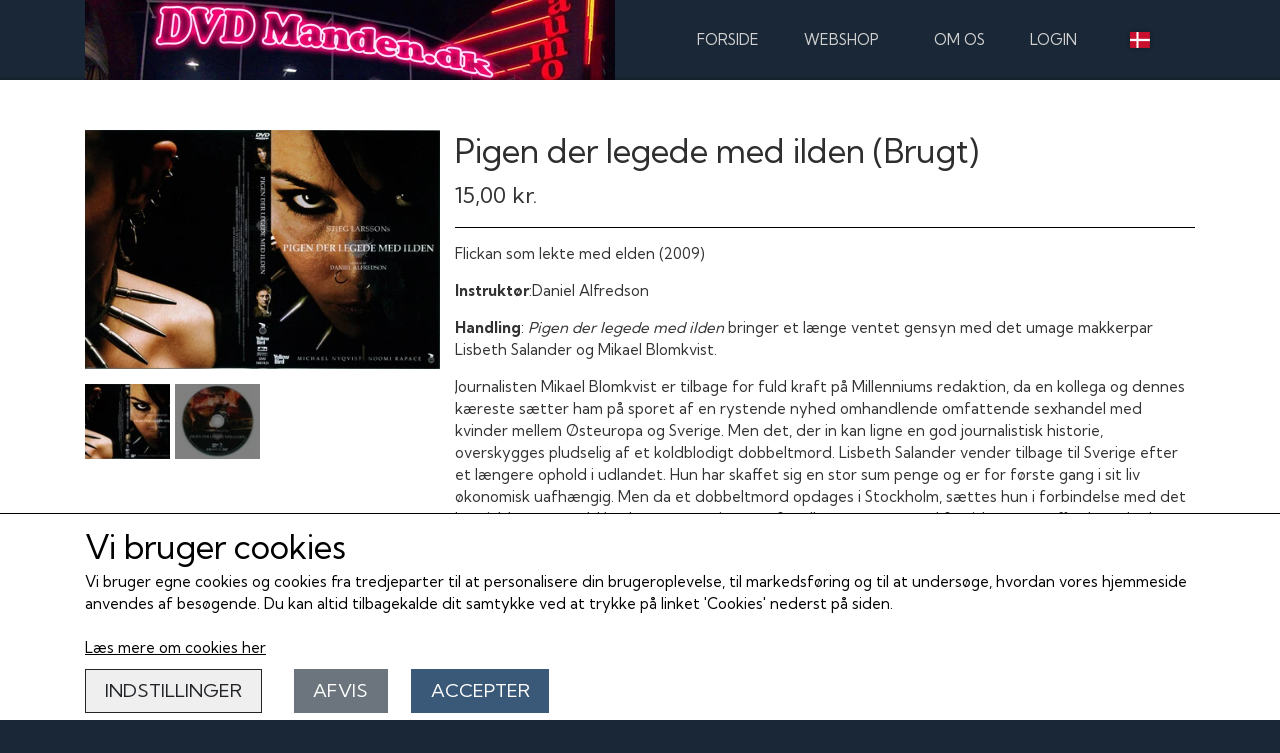

--- FILE ---
content_type: text/html; charset=UTF-8
request_url: https://www.dvdmanden.dk/vare/pigen-der-legede-med-ilden-brugt
body_size: 11390
content:
<!DOCTYPE html>
<html lang="da-DK">
	<head><meta name="generator" content="ideal.shop"><meta charset="utf-8">
							<meta name="viewport" content="width=device-width, initial-scale=1">
				<meta property="og:type" content="website">
					<meta property="og:title" content="Køb Pigen der legede med ilden (Brugt) hos dvdmanden.dk kun 15,00 kr.">
					<meta property="og:image" content="https://cdn-main.ideal.shop/images/by_hash/7fab051e383185c32ea227b103387a85a283c8c5e1d80ef2bec20d548cbf3a74/1200-0/_Uden_titel__2023112519595800.jpg">
					<meta property="og:url" content="https://www.dvdmanden.dk/vare/pigen-der-legede-med-ilden-brugt">
					<meta property="og:image:width" content="1200">
					<meta property="og:image:height" content="809">
				<meta property="og:locale" content="da-DK">
					<link rel="canonical" href="https://www.dvdmanden.dk/vare/pigen-der-legede-med-ilden-brugt">
						
	<link rel="shortcut icon" type="image/x-icon" href="https://cdn-main.ideal.shop/images/by_hash/aacbd01d119b464150e2b390ca92f8f76b95a1f257d65a08b566a695e1295f76/180-180/Udklip.JPG">
	<link rel="apple-touch-icon" href="https://cdn-main.ideal.shop/images/by_hash/aacbd01d119b464150e2b390ca92f8f76b95a1f257d65a08b566a695e1295f76/180-180/Udklip.JPG">
	<link rel="apple-touch-icon" sizes="57x57" href="https://cdn-main.ideal.shop/images/by_hash/aacbd01d119b464150e2b390ca92f8f76b95a1f257d65a08b566a695e1295f76/57-57/Udklip.JPG">
	<link rel="apple-touch-icon" sizes="60x60" href="https://cdn-main.ideal.shop/images/by_hash/aacbd01d119b464150e2b390ca92f8f76b95a1f257d65a08b566a695e1295f76/60-60/Udklip.JPG">
	<link rel="apple-touch-icon" sizes="72x72" href="https://cdn-main.ideal.shop/images/by_hash/aacbd01d119b464150e2b390ca92f8f76b95a1f257d65a08b566a695e1295f76/72-72/Udklip.JPG">
	<link rel="apple-touch-icon" sizes="76x76" href="https://cdn-main.ideal.shop/images/by_hash/aacbd01d119b464150e2b390ca92f8f76b95a1f257d65a08b566a695e1295f76/76-76/Udklip.JPG">
	<link rel="apple-touch-icon" sizes="114x114" href="https://cdn-main.ideal.shop/images/by_hash/aacbd01d119b464150e2b390ca92f8f76b95a1f257d65a08b566a695e1295f76/114-114/Udklip.JPG">
	<link rel="apple-touch-icon" sizes="180x180" href="https://cdn-main.ideal.shop/images/by_hash/aacbd01d119b464150e2b390ca92f8f76b95a1f257d65a08b566a695e1295f76/180-180/Udklip.JPG">
	<link rel="apple-touch-icon" sizes="228x228" href="https://cdn-main.ideal.shop/images/by_hash/aacbd01d119b464150e2b390ca92f8f76b95a1f257d65a08b566a695e1295f76/228-228/Udklip.JPG">
	
		<title>Køb Pigen der legede med ilden (Brugt) hos dvdmanden.dk kun 15,00 kr.</title>

				<style>
		@media screen and (min-width: 0px) and (max-width: 575px)
		{
			body.preload *{visibility: hidden; !important}
			body.preload #preload-spinner{display: block !important;}
		}
	
		@media screen and (min-width: 576px) and (max-width: 767px)
		{
			body.preload *{visibility: hidden; !important}
			body.preload #preload-spinner{display: block !important;}
		}
	
		@media screen and (min-width: 768px) and (max-width: 991px)
		{
			body.preload *{visibility: hidden; !important}
			body.preload #preload-spinner{display: block !important;}
		}
	
		@media screen and (min-width: 992px) and (max-width: 1199px)
		{
			body.preload *{visibility: hidden; !important}
			body.preload #preload-spinner{display: block !important;}
		}
	
		@media screen and (min-width: 1200px) and (max-width: 1399px)
		{
			body.preload *{visibility: hidden; !important}
			body.preload #preload-spinner{display: block !important;}
		}
	
		@media screen and (min-width: 1400px)
		{
			body.preload *{visibility: hidden; !important}
			body.preload #preload-spinner{display: block !important;}
		}
	</style>
		
		
		
		
					
				
		

					<link href="https://fonts.googleapis.com/css2?family=Barlow:ital,wght@0,400;0,700&family=Kumbh%20Sans:ital,wght@0,400;0,700&display=swap" rel="stylesheet">
				<script>
	"use strict";
	const SITE_MODE								= 'live';
	const HTTP_RESPONSE_CODE_INITIAL_REQUEST	= 200;
	const DISPLAY_WITH_VAT 						= true;
	const BROWSER_BEST_COMPRESSION_SUPPORTED 	= 'br'; 	const CDN_RESOURCES_MOD_CHECK_HASH 			= 'c939f949c27b99d5'; 	const BASKET_MINIMAL_CHECKOUT 				= true;
	const HOW_TO_WRITE_PRICES 					= {"identifier":"kr.","identifier_position":"after","space_or_nospace":"space","decimals":"show-at-least-2","decimal_separator":",","thousands_separator":"."};
	const CDN_TO_USE_HOSTNAME					= 'cdn-main.ideal.shop';
	const CDN_LARGE_FILES_TO_USE_HOSTNAME		= 'cdn-main.ideal.shop';
	let POPSTATE_LAST_USED 						= performance.now();
	let HISTORY_NAVIGATION_LAST 				= performance.now();
	const MONTHS_TRANSLATED_ARRAY 				= {"1":"Januar","2":"Februar","3":"Marts","4":"April","5":"Maj","6":"Juni","7":"Juli","8":"August","9":"September","10":"Oktober","11":"November","12":"December"};
	let CLIENT_CONNECTION_SPEED = 'slow';
	document.addEventListener('DOMContentLoaded', function(){
		if(performance.now() < 1250)
		{
			CLIENT_CONNECTION_SPEED = 'fast';
		}
	});if(typeof(GLOBAL_DEBUG_JS_USER_SCRIPT_ACTIVE) === "undefined")
	{
		var GLOBAL_DEBUG_JS_USER_SCRIPT_ACTIVE = false;
	}
</script>		<link href="https://cdn-main.ideal.shop/combined/css/by_name/fb800e6248b2fd6cf901f09100ddf8b6f43f3dd26253426d4b1e948292acdbd3.min.br.css" rel="stylesheet" type="text/css" crossorigin>
<script type="text/javascript" src="https://cdn-main.ideal.shop/combined/js/by_name/17609c8dbb689ac88e5de6282448c8a0ea2f2be11d82da9d67492ec074b13618.min.br.js" crossorigin></script><script>
	window.dataLayer = window.dataLayer || [];
	function gtag(){dataLayer.push(arguments);}
	gtag('consent', 'default', {
		'ad_storage': 'denied',
		'ad_user_data': 'denied',
		'ad_personalization': 'denied',
		'analytics_storage': 'denied',
		'wait_for_update': 500
	});
</script>
<script async src="https://www.googletagmanager.com/gtag/js?id=G-0813F03DDR"></script>
<script>
  "use strict";
  window.dataLayer = window.dataLayer || [];
  function gtag(){dataLayer.push(arguments);}
  gtag('js', new Date());
  	gtag('config', 'G-0813F03DDR');
</script>
				
				
				
				
				
				
				
				
				
				
				
				
				
				
				
				
				
				
				
				
				
				
				
				
				
				
				
				
				
				
				
				
				
				
				
				
				
				
				
				
				
				
				
				
				
				
				
				
				
				
				
				
				
				
				
				
				
				
				
				
				
				
				
				
				
				
				
				
				
				
				
				
				
				
				
				
				
				
				
				
				
				
				
				
				
				
				
				
				
				
				
				
				
				
				
				
				
				
				
				
				
				
				
				
				
				
				
				
				
				
				
				
				
				
				
				
				
				
				
				
				
				<script src="https://cdn-main.ideal.shop/public_js/live/debug.min.br.js?m=c939f949c27b99d5" crossorigin></script>
		<link id="custom-css-stylesheet" href="https://cdn-main.ideal.shop/combined/css/live/3253/d09049a8b88f075e.min.br.css" rel="stylesheet" crossorigin>
		
<script id="custom-js-script">
	"use strict";
	window.addEventListener('load', function(){
		window._g_item_page_image_hover_zoom_type = 'all';window.chat_support_icon = 'bx:bx-chat';		
	});
</script>

<script type="text/javascript">
	"use strict";
	window.language_for_t = 'da-DK'; // Used for the function _t
	window.ss_build_timestamp = '351'; // Sending build timestamp to JS
	window._g_shop_currency_iso = 'dkk';
	window._g_site_mode = "live";
	window.dataLayer = window.dataLayer || []; // Making sure dataLayer exists
</script>
<script type="text/javascript" src="//widget.trustpilot.com/bootstrap/v5/tp.widget.bootstrap.min.js" async=""></script>

		<script type="text/javascript">
			'use strict';
			window.addEventListener('_cookies_statistics_accepted', function(){
				
		dataLayer.push({'cookies_statistics_accepted' : '1'});
	
			});
		</script>
		
		<script type="text/javascript">
			'use strict';
			window.addEventListener('_cookies_marketing_accepted', function(){
				
		dataLayer.push({'cookies_marketing_accepted' : '1'});
	
			});
		</script>
		
		<script type="text/javascript">
			'use strict';
			window.addEventListener('_cookies_statistics_and_marketing_accepted', function(){
				dynamically_inject_code(base64_decode('PHNjcmlwdD4KCQkhZnVuY3Rpb24oZixiLGUsdixuLHQscyl7aWYoZi5mYnEpcmV0dXJuO249Zi5mYnE9ZnVuY3Rpb24oKXtuLmNhbGxNZXRob2Q/[base64]'), 'head');
			});
		</script>
		

				






		
		
		
		
		
		
		
		
		
		
		
		
		
		
		

				
		

										
			
			
			
			
			
			
			
			
			

						
			
			
			
			
			
			
			
			

						
			
			
		
										
			
			
			
			

			
			
			
			
			
			
			
			
			
			
			

			
					</head>
	<body class="preload" data-top-menu-fixed="standard" data-page-type="item" data-page-id="495635" data-breadcrumbs="1">
		
		<div id="preload-spinner" style="display: none; position: absolute; top: 50%; left: 50%; transform: translateY(-50%) translateX(-50%); filter: drop-shadow(0 0 5px #FFFFFF);">
			<svg xmlns="http://www.w3.org/2000/svg" xmlns:xlink="http://www.w3.org/1999/xlink" width="200px" height="200px" viewBox="0 0 100 100" preserveAspectRatio="xMidYMid">
				<path d="M10 50A40 40 0 0 0 90 50A40 42 0 0 1 10 50" fill="#b2b3b6" stroke="none" style="visibility: visible;">
					<animateTransform attributeName="transform" type="rotate" dur="1s" repeatCount="indefinite" keyTimes="0;1" values="0 50 51;360 50 51"></animateTransform>
				</path>
			</svg>
		</div>
	
		
<div id="elements-fixed-to-top">
	<div class="fixed-elements">
				<div id="header_warning_div" style="display: none;"></div>
			</div>
	<div class="space-for-the-fixed-elements"></div>
</div>
	
	<header id="container_header" data-overlap-carousel="0">
	<div class="container">
					<a class="navbar-brand has-image navbar-brand-margin" href="/">
				<img
					title="dvdmanden.dk"
					src="https://cdn-main.ideal.shop/images/by_hash/b228d0b5116d6a1de3ae9dc0d9d677831f77606bd60674c454f136678718584c/0-80/Dvdmanden_gaumont2.jpg"
					srcset="https://cdn-main.ideal.shop/images/by_hash/b228d0b5116d6a1de3ae9dc0d9d677831f77606bd60674c454f136678718584c/0-80/Dvdmanden_gaumont2.jpg 1x, https://cdn-main.ideal.shop/images/by_hash/b228d0b5116d6a1de3ae9dc0d9d677831f77606bd60674c454f136678718584c/0-160/Dvdmanden_gaumont2.jpg 2x"
					fetchpriority="high"
					
				>
			</a>
		
		<div id="header_icons_container">
						<link rel="preload" href="https://cdn-main.ideal.shop/images/flags/4x3/dk.svg" as="image" fetchpriority="high"><div class="header-language-selector" data-type="flags">
					<div class="head">
						<img class="flag-icon" src="https://cdn-main.ideal.shop/images/flags/4x3/dk.svg" title="Dansk">
					</div>
					<div class="dropdown">
																																										<div class="language" data-public="1" data-language="es-ES" title="Español">
									<img class="flag-icon" src="[data-uri]" data-lazy-load-src="https://cdn-main.ideal.shop/images/flags/4x3/es.svg">
								</div>
																		</div>
				</div>
			
											<div class="ss-nav-menu-toggler">
					<i class="iconify-inline" data-icon="fa:bars" data-width="0.9em" data-height="1.1em"></i>
				</div>
			
						
			<div id="frontpage_search_container">
				<span class="iconify-inline search-icon" onclick="content_search_toggle(event);" data-icon="fa:search"></span>
			</div>

						<div class="basket-icon-outer-container">
				<a href="/basket" class="allow-propagation" aria-label="Gå til kurven">
										<div class="basket-icon-inner-container">
						<span class="iconify-inline basket-icon shopping-basket-icon" data-icon="fa:shopping-basket"></span>
						<div class="basket-badge"></div>
					</div>
				</a>
			</div>
					</div>

		<div class="ss-nav-menu-outer">
			<nav class="ss-nav-menu">
				<div class="ss-nav-item">
						<div class="ss-nav-actions ss-level-0">
							<a
								href="/"
								
								data-roadmap-module="pages"
								data-roadmap-action="page"
							>
								Forside
							</a>
						</div>
					</div>						<div class="ss-nav-item">
							<div class="ss-nav-actions ss-dropdown-toggle ss-level-0">
								<a href="/shop-categories">Webshop</a>
								<div class="ss-dropdown-indicator">
									<i class="ss-dropdown-indicator-icon iconify" data-icon="fa:chevron-down"></i>
								</div>
							</div>
							<div class="ss-dropdown-menu-outer">
											<div class="ss-dropdown-item ss-dropdown-toggle ss-level-1">
				<a
					href="/kategori/dvd"
					data-roadmap-module="items"
					data-roadmap-action="category"
				>
					DVD
				</a>
				<div class="ss-dropdown-indicator">
					<i class="ss-dropdown-indicator-icon iconify" data-icon="fa:chevron-down"></i>
				</div>
			</div>
			<div class="ss-dropdown-menu">
							<div class="ss-dropdown-item ss-dropdown-toggle ss-level-2">
				<a
					href="/kategori/danske-film"
					data-roadmap-module="items"
					data-roadmap-action="category"
				>
					Danske Film
				</a>
				<div class="ss-dropdown-indicator">
					<i class="ss-dropdown-indicator-icon iconify" data-icon="fa:chevron-down"></i>
				</div>
			</div>
			<div class="ss-dropdown-menu">
							<div class="ss-dropdown-item ss-level-3">
				<a
					href="/kategori/danske-film-1930-1939"
					data-roadmap-module="items"
					data-roadmap-action="category"
				>
					Danske Film 1930-1939
				</a>
			</div>			<div class="ss-dropdown-item ss-level-3">
				<a
					href="/kategori/danske-film-1940-1949"
					data-roadmap-module="items"
					data-roadmap-action="category"
				>
					Danske Film 1940-1949
				</a>
			</div>			<div class="ss-dropdown-item ss-level-3">
				<a
					href="/kategori/danske-film-1950-1959"
					data-roadmap-module="items"
					data-roadmap-action="category"
				>
					Danske Film 1950-1959
				</a>
			</div>			<div class="ss-dropdown-item ss-level-3">
				<a
					href="/kategori/danske-film-1960-1969"
					data-roadmap-module="items"
					data-roadmap-action="category"
				>
					Danske Film 1960-1969
				</a>
			</div>			<div class="ss-dropdown-item ss-level-3">
				<a
					href="/kategori/danske-film-1970-1979"
					data-roadmap-module="items"
					data-roadmap-action="category"
				>
					Danske Film 1970-1979
				</a>
			</div>			<div class="ss-dropdown-item ss-level-3">
				<a
					href="/kategori/danske-film-1980-1989"
					data-roadmap-module="items"
					data-roadmap-action="category"
				>
					Danske Film 1980-1989
				</a>
			</div>			<div class="ss-dropdown-item ss-level-3">
				<a
					href="/kategori/danske-film-1990-1999"
					data-roadmap-module="items"
					data-roadmap-action="category"
				>
					Danske Film 1990-1999
				</a>
			</div>			<div class="ss-dropdown-item ss-level-3">
				<a
					href="/kategori/danske-film-2000-2009"
					data-roadmap-module="items"
					data-roadmap-action="category"
				>
					Danske Film 2000-2009
				</a>
			</div>			<div class="ss-dropdown-item ss-level-3">
				<a
					href="/kategori/danske-film-2010-2019"
					data-roadmap-module="items"
					data-roadmap-action="category"
				>
					Danske Film 2010-2019
				</a>
			</div>			<div class="ss-dropdown-item ss-level-3">
				<a
					href="/kategori/danske-film-2020"
					data-roadmap-module="items"
					data-roadmap-action="category"
				>
					Danske Film 2020-
				</a>
			</div>			<div class="ss-dropdown-item ss-level-3">
				<a
					href="/kategori/danske-julefilm"
					data-roadmap-module="items"
					data-roadmap-action="category"
				>
					Danske Julefilm
				</a>
			</div>			<div class="ss-dropdown-item ss-level-3">
				<a
					href="/kategori/danske-film---2.-verdenskrig"
					data-roadmap-module="items"
					data-roadmap-action="category"
				>
					Danske Film - 2. Verdenskrig
				</a>
			</div>			<div class="ss-dropdown-item ss-level-3">
				<a
					href="/kategori/julekalendere"
					data-roadmap-module="items"
					data-roadmap-action="category"
				>
					Julekalendere
				</a>
			</div>			<div class="ss-dropdown-item ss-level-3">
				<a
					href="/kategori/film-bokse"
					data-roadmap-module="items"
					data-roadmap-action="category"
				>
					Film bokse
				</a>
			</div>			<div class="ss-dropdown-item ss-level-3">
				<a
					href="/kategori/erotiske-lystspil"
					data-roadmap-module="items"
					data-roadmap-action="category"
				>
					Erotiske Lystspil
				</a>
			</div>			<div class="ss-dropdown-item ss-level-3">
				<a
					href="/kategori/underholdning---shows---revyer"
					data-roadmap-module="items"
					data-roadmap-action="category"
				>
					Underholdning - Shows - Revyer
				</a>
			</div>			<div class="ss-dropdown-item ss-level-3">
				<a
					href="/kategori/dokumentar--historie--viden"
					data-roadmap-module="items"
					data-roadmap-action="category"
				>
					Dokumentar, Historie, Viden
				</a>
			</div>
			</div>			<div class="ss-dropdown-item ss-level-2">
				<a
					href="/kategori/danske-tv-serie"
					data-roadmap-module="items"
					data-roadmap-action="category"
				>
					Danske TV Serie
				</a>
			</div>			<div class="ss-dropdown-item ss-level-2">
				<a
					href="/kategori/udenlandske-film-m.-dansk-instruktør-/-skuespillere"
					data-roadmap-module="items"
					data-roadmap-action="category"
				>
					Udenlandske film m. Dansk Instruktør / Skuespillere
				</a>
			</div>			<div class="ss-dropdown-item ss-level-2">
				<a
					href="/kategori/tegnefilm-med-dansk-tale"
					data-roadmap-module="items"
					data-roadmap-action="category"
				>
					Tegnefilm med dansk tale
				</a>
			</div>			<div class="ss-dropdown-item ss-level-2">
				<a
					href="/kategori/musik"
					data-roadmap-module="items"
					data-roadmap-action="category"
				>
					Musik
				</a>
			</div>			<div class="ss-dropdown-item ss-dropdown-toggle ss-level-2">
				<a
					href="/da/kategori/udenlandske-film"
					data-roadmap-module="items"
					data-roadmap-action="category"
				>
					Udenlandske Film
				</a>
				<div class="ss-dropdown-indicator">
					<i class="ss-dropdown-indicator-icon iconify" data-icon="fa:chevron-down"></i>
				</div>
			</div>
			<div class="ss-dropdown-menu">
							<div class="ss-dropdown-item ss-dropdown-toggle ss-level-3">
				<a
					href="/kategori/udenlandske-film"
					data-roadmap-module="items"
					data-roadmap-action="category"
				>
					Brugte Udenlandske Film
				</a>
				<div class="ss-dropdown-indicator">
					<i class="ss-dropdown-indicator-icon iconify" data-icon="fa:chevron-down"></i>
				</div>
			</div>
			<div class="ss-dropdown-menu">
							<div class="ss-dropdown-item ss-level-4">
				<a
					href="/kategori/tv-serie"
					data-roadmap-module="items"
					data-roadmap-action="category"
				>
					TV-Serie
				</a>
			</div>			<div class="ss-dropdown-item ss-level-4">
				<a
					href="/kategori/kampsport"
					data-roadmap-module="items"
					data-roadmap-action="category"
				>
					kampsport
				</a>
			</div>
			</div>			<div class="ss-dropdown-item ss-level-3">
				<a
					href="/kategori/cowboy-film"
					data-roadmap-module="items"
					data-roadmap-action="category"
				>
					Cowboy-film
				</a>
			</div>			<div class="ss-dropdown-item ss-level-3">
				<a
					href="/kategori/gyser-film"
					data-roadmap-module="items"
					data-roadmap-action="category"
				>
					Gyser-film
				</a>
			</div>			<div class="ss-dropdown-item ss-level-3">
				<a
					href="/kategori/krigs-film"
					data-roadmap-module="items"
					data-roadmap-action="category"
				>
					Krigs-film
				</a>
			</div>			<div class="ss-dropdown-item ss-level-3">
				<a
					href="/kategori/hollywood-klassikere"
					data-roadmap-module="items"
					data-roadmap-action="category"
				>
					Hollywood Klassikere
				</a>
			</div>			<div class="ss-dropdown-item ss-level-3">
				<a
					href="/kategori/komedier"
					data-roadmap-module="items"
					data-roadmap-action="category"
				>
					Komedier
				</a>
			</div>			<div class="ss-dropdown-item ss-level-3">
				<a
					href="/kategori/thriller"
					data-roadmap-module="items"
					data-roadmap-action="category"
				>
					Thriller
				</a>
			</div>			<div class="ss-dropdown-item ss-level-3">
				<a
					href="/kategori/drama-film"
					data-roadmap-module="items"
					data-roadmap-action="category"
				>
					Drama Film
				</a>
			</div>			<div class="ss-dropdown-item ss-level-3">
				<a
					href="/kategori/action"
					data-roadmap-module="items"
					data-roadmap-action="category"
				>
					Action
				</a>
			</div>			<div class="ss-dropdown-item ss-level-3">
				<a
					href="/kategori/eventyr"
					data-roadmap-module="items"
					data-roadmap-action="category"
				>
					Eventyr
				</a>
			</div>			<div class="ss-dropdown-item ss-level-3">
				<a
					href="/kategori/disney_1"
					data-roadmap-module="items"
					data-roadmap-action="category"
				>
					Disney
				</a>
			</div>			<div class="ss-dropdown-item ss-level-3">
				<a
					href="/kategori/science-fiction"
					data-roadmap-module="items"
					data-roadmap-action="category"
				>
					Science Fiction
				</a>
			</div>			<div class="ss-dropdown-item ss-level-3">
				<a
					href="/kategori/lgbtq"
					data-roadmap-module="items"
					data-roadmap-action="category"
				>
					LGBTQ+
				</a>
			</div>
			</div>
			</div>			<div class="ss-dropdown-item ss-dropdown-toggle ss-level-1">
				<a
					href="/kategori/bluray"
					data-roadmap-module="items"
					data-roadmap-action="category"
				>
					Bluray
				</a>
				<div class="ss-dropdown-indicator">
					<i class="ss-dropdown-indicator-icon iconify" data-icon="fa:chevron-down"></i>
				</div>
			</div>
			<div class="ss-dropdown-menu">
							<div class="ss-dropdown-item ss-level-2">
				<a
					href="/kategori/danske-blu-ray"
					data-roadmap-module="items"
					data-roadmap-action="category"
				>
					Danske Blu Ray
				</a>
			</div>			<div class="ss-dropdown-item ss-level-2">
				<a
					href="/kategori/blu-ray-film"
					data-roadmap-module="items"
					data-roadmap-action="category"
				>
					Blu Ray Film
				</a>
			</div>
			</div>			<div class="ss-dropdown-item ss-dropdown-toggle ss-level-1">
				<a
					href="/kategori/vhs"
					data-roadmap-module="items"
					data-roadmap-action="category"
				>
					VHS
				</a>
				<div class="ss-dropdown-indicator">
					<i class="ss-dropdown-indicator-icon iconify" data-icon="fa:chevron-down"></i>
				</div>
			</div>
			<div class="ss-dropdown-menu">
							<div class="ss-dropdown-item ss-level-2">
				<a
					href="/kategori/danske-vhs-video-bånd"
					data-roadmap-module="items"
					data-roadmap-action="category"
				>
					Danske VHS Video Bånd
				</a>
			</div>			<div class="ss-dropdown-item ss-level-2">
				<a
					href="/kategori/udenlandske-vhs-video-bånd-med-dansk-tekst/tale"
					data-roadmap-module="items"
					data-roadmap-action="category"
				>
					Udenlandske VHS Video Bånd med Dansk Tekst/Tale
				</a>
			</div>			<div class="ss-dropdown-item ss-level-2">
				<a
					href="/kategori/vhs-tegnefilm-med-dansk-tale"
					data-roadmap-module="items"
					data-roadmap-action="category"
				>
					VHS Tegnefilm med dansk tale
				</a>
			</div>
			</div>			<div class="ss-dropdown-item ss-dropdown-toggle ss-level-1">
				<a
					href="/kategori/filmselskab-/-label"
					data-roadmap-module="items"
					data-roadmap-action="category"
				>
					Filmselskab / Label
				</a>
				<div class="ss-dropdown-indicator">
					<i class="ss-dropdown-indicator-icon iconify" data-icon="fa:chevron-down"></i>
				</div>
			</div>
			<div class="ss-dropdown-menu">
							<div class="ss-dropdown-item ss-level-2">
				<a
					href="/kategori/saga"
					data-roadmap-module="items"
					data-roadmap-action="category"
				>
					Saga
				</a>
			</div>			<div class="ss-dropdown-item ss-level-2">
				<a
					href="/kategori/nordisk-film"
					data-roadmap-module="items"
					data-roadmap-action="category"
				>
					Nordisk Film
				</a>
			</div>			<div class="ss-dropdown-item ss-level-2">
				<a
					href="/kategori/palladium"
					data-roadmap-module="items"
					data-roadmap-action="category"
				>
					Palladium
				</a>
			</div>			<div class="ss-dropdown-item ss-level-2">
				<a
					href="/kategori/asa"
					data-roadmap-module="items"
					data-roadmap-action="category"
				>
					ASA
				</a>
			</div>			<div class="ss-dropdown-item ss-level-2">
				<a
					href="/kategori/dansk-filmskat"
					data-roadmap-module="items"
					data-roadmap-action="category"
				>
					Dansk Filmskat
				</a>
			</div>			<div class="ss-dropdown-item ss-level-2">
				<a
					href="/kategori/disney"
					data-roadmap-module="items"
					data-roadmap-action="category"
				>
					Disney
				</a>
			</div>
			</div>			<div class="ss-dropdown-item ss-level-1">
				<a
					href="/kategori/tidligere-solgte-film-aldrig-pakket-ud-af-folie"
					data-roadmap-module="items"
					data-roadmap-action="category"
				>
					Tidligere solgte film - Aldrig pakket ud af folie
				</a>
			</div>			<div class="ss-dropdown-item ss-level-1">
				<a
					href="/kategori/tilføjet-for-nyligt"
					data-roadmap-module="items"
					data-roadmap-action="category"
				>
					Tilføjet for nyligt
				</a>
			</div>
							</div>
						</div><div class="ss-nav-item">
						<div class="ss-nav-actions ss-level-0">
							<a
								href="/om-os"
								
								data-roadmap-module="pages"
								data-roadmap-action="page"
							>
								Om os
							</a>
						</div>
					</div><div class="ss-nav-item">
						<div class="ss-nav-actions ss-level-0">
							<a
								href="/kunde-login"
								
								data-roadmap-module="customer"
								data-roadmap-action="login"
							>
								Login
							</a>
						</div>
					</div>			</nav>
		</div>

		<div id="minimal-checkout-back-button-container">
			<a href="/">Tilbage til webshop</a>
		</div>
	</div>
	<div id="header-box-shadow"></div>
</header>


		<div id="container-main-content" role="main">
			
			<div class="section-in-main-container breadcrumbs-outer-container">
				<div class="container"><script type="application/ld+json">{"@context":"https:\/\/schema.org","@type":"BreadcrumbList","itemListElement":[{"@type":"ListItem","position":1,"name":"Forside","item":"https:\/\/www.dvdmanden.dk\/"},{"@type":"ListItem","position":2,"name":"DVD","item":"https:\/\/www.dvdmanden.dk\/kategori\/dvd"},{"@type":"ListItem","position":3,"name":"Udenlandske Film","item":"https:\/\/www.dvdmanden.dk\/da\/kategori\/udenlandske-film"},{"@type":"ListItem","position":4,"name":"Thriller","item":"https:\/\/www.dvdmanden.dk\/kategori\/thriller"},{"@type":"ListItem","position":5,"name":"Pigen der legede med ilden (Brugt)"}]}</script></div>
			</div>
		
	<div class="section-in-main-container item-page-outer-container">
		<div class="container">	<div itemtype="http://schema.org/Product" itemscope>
		<meta itemprop="name" content="Pigen der legede med ilden (Brugt)" />
		<meta itemprop="description" content="&lt;p&gt;Flickan som lekte med elden&lt;span&gt;&amp;nbsp;(2009)&lt;/span&gt;&lt;/p&gt;&lt;p&gt;&lt;b&gt;Instruktør&lt;/b&gt;:Daniel Alfredson&lt;/p&gt;&lt;p&gt;&lt;b&gt;Handling&lt;/b&gt;:&amp;nbsp;&lt;i&gt;Pigen der legede med ilden&lt;/i&gt;&lt;span&gt;&amp;nbsp;bringer et længe ventet gensyn med det umage makkerpar Lisbeth Salander og Mikael Blomkvist.&lt;/span&gt;&lt;/p&gt;&lt;span&gt;Journalisten Mikael Blomkvist er tilbage for fuld kraft på Millenniums redaktion, da en kollega og dennes kæreste sætter ham på sporet af en rystende nyhed omhandlende omfattende sexhandel med kvinder mellem Østeuropa og Sverige. Men det, der in kan ligne en god journalistisk historie, overskygges pludselig af et koldblodigt dobbeltmord. Lisbeth Salander vender tilbage til Sverige efter et længere ophold i udlandet. Hun har skaffet sig en stor sum penge og er for første gang i sit liv økonomisk uafhængig. Men da et dobbeltmord opdages i Stockholm, sættes hun i forbindelse med det bestialske rovmord. Hun bestemmer én gang for alle at gøre op med fortiden og straffe dem, der har gjort hende fortræd. Endnu en gang krydses Mikael Blomkvist og Lisbeth Salanders veje.&lt;/span&gt;" />
		<meta itemprop="sku" content="" />
		<meta itemprop="gtin" content="" />
		<meta itemprop="mpn" content="" />
		<div itemprop="brand" itemtype="http://schema.org/Brand" itemscope>
			<meta itemprop="name" content="" />
		</div>
		<meta itemprop="image" content="https://cdn-main.ideal.shop/images/by_hash/7fab051e383185c32ea227b103387a85a283c8c5e1d80ef2bec20d548cbf3a74/432-0/_Uden_titel__2023112519595800.jpg" />		<meta itemprop="image" content="https://cdn-main.ideal.shop/images/by_hash/a0d67a992d4faca07722c15c9a069defc9ec2cac27e354190104430dc53bb465/432-0/_Uden_titel__2023112519592900.jpg" />		
					<div itemprop="offers" itemtype="http://schema.org/Offer" itemscope>
				<meta itemprop="priceCurrency" content="DKK" />
				<meta itemprop="price" content="15.00" />
				<meta itemprop="priceValidUntil" content="2027-01-17" />				<meta itemprop="url" content="https://www.dvdmanden.dk/vare/pigen-der-legede-med-ilden-brugt" />
				<meta itemprop="availability" content="https://schema.org/InStock" />
			</div>
					</div>



<div class="item-page"
	data-item-id="495635"
	data-variant-id="0"
	data-has-variants="0"
	data-has-images="1"
	data-price-for-one-with-vat="15.00"
	data-price-for-one-without-vat="15.00"
	
>

	<div class="row item-main-data">
		<div class="item-images-outer-container col-12 col-sm-4 pe-sm-3">
											<div id="item-lightgallery-container">
										<div id="items-main-image-container" class="col-12" data-large-image-max-height="400">
						<img
							src="https://cdn-main.ideal.shop/images/by_hash/7fab051e383185c32ea227b103387a85a283c8c5e1d80ef2bec20d548cbf3a74/432-0/_Uden_titel__2023112519595800.jpg"
							id="items-main-image">
					</div>
																	<div id="items-thumbnails-container">
															<div class="lightgallery-image-thumbnail active fit"
									data-image-index="0"><img src="https://cdn-main.ideal.shop/images/by_hash/7fab051e383185c32ea227b103387a85a283c8c5e1d80ef2bec20d548cbf3a74/120-0/_Uden_titel__2023112519595800.jpg" data-image-id="5349655"></div>
															<div class="lightgallery-image-thumbnail fit"
									data-image-index="1"><img src="https://cdn-main.ideal.shop/images/by_hash/a0d67a992d4faca07722c15c9a069defc9ec2cac27e354190104430dc53bb465/120-0/_Uden_titel__2023112519592900.jpg" data-image-id="5349654"></div>
													</div>
						<div id="items-thumbnails-see-more-button">
							<button class="btn btn-sm btn-outline-secondary">Se flere billeder</button>
						</div>
						<div id="items-thumbnails-see-less-button">
							<button class="btn btn-sm btn-outline-secondary">Se færre billeder</button>
						</div>
									</div>
					</div>

		<div class="item-main-info-container col-12 col-sm-8">
			<h1 class="item-title">Pigen der legede med ilden (Brugt)</h1>								<div class="item-price">
				15,00 kr.
							</div>			
<div class="separator"></div><div class="separator"></div><div class="item-description-short-container">
	<div class="item-description-short"><p>Flickan som lekte med elden<span>&nbsp;(2009)</span></p><p><b>Instruktør</b>:Daniel Alfredson</p><p><b>Handling</b>:&nbsp;<i>Pigen der legede med ilden</i><span>&nbsp;bringer et længe ventet gensyn med det umage makkerpar Lisbeth Salander og Mikael Blomkvist.</span></p><span>Journalisten Mikael Blomkvist er tilbage for fuld kraft på Millenniums redaktion, da en kollega og dennes kæreste sætter ham på sporet af en rystende nyhed omhandlende omfattende sexhandel med kvinder mellem Østeuropa og Sverige. Men det, der in kan ligne en god journalistisk historie, overskygges pludselig af et koldblodigt dobbeltmord. Lisbeth Salander vender tilbage til Sverige efter et længere ophold i udlandet. Hun har skaffet sig en stor sum penge og er for første gang i sit liv økonomisk uafhængig. Men da et dobbeltmord opdages i Stockholm, sættes hun i forbindelse med det bestialske rovmord. Hun bestemmer én gang for alle at gøre op med fortiden og straffe dem, der har gjort hende fortræd. Endnu en gang krydses Mikael Blomkvist og Lisbeth Salanders veje.</span></div>
	<div class="item-description-short-read-more-button">
		<button class="btn btn-sm btn-outline-secondary">Læs mere</button>
	</div>
	<div class="item-description-short-read-less-button">
		<button class="btn btn-sm btn-outline-secondary">Læs mindre</button>
	</div>
</div>		<div class="can-buy-fields">
						
							
				<div>
			<div id="item-stock-info"
				 data-not-in-stock-text=""
				 data-show-stock="0"
				 data-show-stock-text="CQkJCTxpIGNsYXNzPSJpY29uaWZ5IiBkYXRhLWljb249ImZhOnRydWNrIiBkYXRhLXdpZHRoPSIwLjk2ZW0iPjwvaT4gPGI+TGFnZXJzdGF0dXM6PC9iPiAxIHDDpSBsYWdlcgoJCQk="
				 data-in-stock-always-text=""
				 data-stock="1"
			>
				<span class="text"></span>
			</div>
		</div>

					</div>

<div class="item-quantity-selector-outer-container can-buy-fields">
			<div class="item-quantity-selector-container">
			<div class="item-quantity-selector-text">Antal</div>
			<button type="button" role="button" class="item-quantity-selector-less" aria-label="Reducér mængde som lægges i kurven"><i class="iconify arrow" data-icon="fa:chevron-down" data-rotate="45"></i></button>
			<input type="number" class="item-quantity-selector-input" id="basket_add_quantity" min="1" aria-label="Indtast mængde som lægges i kurven" value="1">
			<button type="button" role="button" class="item-quantity-selector-more" aria-label="Øg mængde som lægges i kurven"><i class="iconify arrow" data-icon="fa:chevron-down" data-rotate="315"></i></button>
		</div>
	</div>

		<div class="can-buy-fields">
								<button type="button" role="button" class="item-buy-button btn btn-success">Tilføj til kurv</button>
			</div>
	<div class="item-share-buttons-container">
					<a title="Del på Facebook" data-type="share-button" data-share-type="facebook"><i class="iconify" data-icon="fa:facebook-f"></i></a>
					<a title="Del på Twitter" data-type="share-button" data-share-type="twitter"><i class="iconify" data-icon="fa:twitter"></i></a>
					<a title="Del på LinkedIn" data-type="share-button" data-share-type="linkedin"><i class="iconify" data-icon="fa:linkedin-square"></i></a>
					<a title="Del på Pinterest" data-type="share-button" data-share-type="pinterest"><i class="iconify" data-icon="fa:pinterest-p"></i></a>
			</div>

		</div>

								
																																		
				
	</div>

		
		
				<div id="item-related-items-container">
							<div class="item-related-items-title">Relaterede varer</div>
						<div class="row item-box-container-multi-line-container">
									<div class="item-box-container-multi-line">
						<div class="item-box-placeholder" data-item-id="495636" data-variant-id="0" data-callback-unable-to-load="items_page_related_item_unable_to_load">
							<i class="iconify loading-icon element-spin" data-icon="fa:spinner" data-width="3em"></i>
						</div>
					</div>
							</div>
		</div>
	
		</div>


	<input type="hidden" id="basket_add_price" value="15.00">
	<input type="hidden" id="items_id" value="495635">
	<input type="hidden" id="variants_id" value="0">
	
			<input type="hidden" id="basket-max" value="1">
			</div>
	</div>
	
		</div>

		

					<div id="container_footer" role="contentinfo">
	<div id="container_footer_inner" class="container row">
					<div class="footer-column col-sm-12 col-md-12 col-lg-4">
												
																<div class="footer-section">
						<div class="title">Kontaktoplysninger</div>						
	DVD-Manden
	<br>
	Mageltving M&oslash;llevej 12
	<br>
	4943 Torrig L
		<br>
		Telefon: 22603932
		<br>
		CVR: Privat Brugt Salg
		
					</div>

										</div>
					<div class="footer-column col-sm-12 col-md-12 col-lg-4">
												<div class="footer-section">
																	<div class="category" style="padding-left: 0px;">
						<div class="title">
													Links
												</div>
										<a
					href="/handelsbetingelser"
					
				>Salgs- og leveringsbetingelser</a>
				<br>				<a
					href="/cookies"
					
				>Cookies</a>
				<br>				<a
					href="/rma"
					
				>Fortrydelse og reklamation</a>
				<br>				<a
					href="/kunde-login"
					
				>Kunde login</a>
				<br>				<a
					href="/om-os"
					
				>Om os</a>
				<br>				<a
					href="/kontakt"
					
				>Kontakt</a>
				<br>
					</div>					</div>

										</div>
					<div class="footer-column col-sm-12 col-md-12 col-lg-4">
																															<div class="footer-section">
								<div class="title">Vis på shop</div>								
		<select class="shop-options-footer-select language-switch-select form-select form-select-sm" autocomplete="off">
			
			<option value="da-DK" selected>Dansk</option>
			
			<option value="es-ES">Español</option>
			
		</select>
								<select class="shop-options-footer-select currency-switch-select form-select form-select-sm" onchange="currency_switch(this.value);" autocomplete="off"><option value="dkk" selected>Danske kroner</option><option value="eur">Euro</option></select>
								
							</div>
						
					
																						<div class="footer-section">
							<div class="title">Sociale medier</div>							<div id="social_media_icons_container">
								<a href="https://www.facebook.com/poul.c.vestergard/" target="_blank" aria-label="&Aring;ben vores Facebook side i et nyt vindue" title="Facebook"><i class="iconify" data-icon="fa:facebook-official"></i></a>
							</div>
						</div>
					
																																			<div class="footer-section">
																
			<img class="payment-card-icon" src="[data-uri]" data-lazy-load-src="https://cdn-main.ideal.shop/images/idealshop/payment_cards/50/0/visa.png" style="max-width: 50px;" title="VISA" alt="VISA">
			<img class="payment-card-icon" src="[data-uri]" data-lazy-load-src="https://cdn-main.ideal.shop/images/idealshop/payment_cards/50/0/mastercard.png" style="max-width: 50px;" title="Mastercard" alt="Mastercard">
			<img class="payment-card-icon" src="[data-uri]" data-lazy-load-src="https://cdn-main.ideal.shop/images/idealshop/payment_cards/50/0/maestro.png" style="max-width: 50px;" title="Maestro" alt="Maestro">
							</div>
						
																					<div class="footer-section">
												
<div class="trustpilot-widget" data-locale="da-DK" data-template-id="5613c9cde69ddc09340c6beb" data-businessunit-id="5dee351573af5c000158b123" data-style-height="100%" data-style-width="100%" data-theme="dark">
  <a href="https://dk.trustpilot.com/review/dvdmanden.dk" target="_blank" rel="noopener">Trustpilot</a>
</div>
					</div>

										</div>
						<div id="footer-minimal-container" class="col-sm-12">
										<div class="footer-section">
								<div class="title">Vis på shop</div>								
		<select class="shop-options-footer-select language-switch-select form-select form-select-sm" autocomplete="off">
			
			<option value="da-DK" selected>Dansk</option>
			
			<option value="es-ES">Español</option>
			
		</select>
								<select class="shop-options-footer-select currency-switch-select form-select form-select-sm" onchange="currency_switch(this.value);" autocomplete="off"><option value="dkk" selected>Danske kroner</option><option value="eur">Euro</option></select>
								
							</div>
						
										<div class="footer-section">
																
			<img class="payment-card-icon" src="[data-uri]" data-lazy-load-src="https://cdn-main.ideal.shop/images/idealshop/payment_cards/50/0/visa.png" style="max-width: 50px;" title="VISA" alt="VISA">
			<img class="payment-card-icon" src="[data-uri]" data-lazy-load-src="https://cdn-main.ideal.shop/images/idealshop/payment_cards/50/0/mastercard.png" style="max-width: 50px;" title="Mastercard" alt="Mastercard">
			<img class="payment-card-icon" src="[data-uri]" data-lazy-load-src="https://cdn-main.ideal.shop/images/idealshop/payment_cards/50/0/maestro.png" style="max-width: 50px;" title="Maestro" alt="Maestro">
							</div>
						
		</div>
	</div>
</div>		
		

					<div class="cookie-banner">
			<div class="container">
				<div class="cookie-text"><span style="font-size: 2.2em;">Vi bruger cookies <i class="iconify" data-icon="iconoir:half-cookie"></i></span>
<br>Vi bruger egne cookies og cookies fra tredjeparter til at personalisere din brugeroplevelse, til markedsføring og til at undersøge, hvordan vores hjemmeside anvendes af besøgende. Du kan altid tilbagekalde dit samtykke ved at trykke på linket 'Cookies' nederst på siden.</div>
				<br>
									<a href="/cookies">Læs mere om cookies her</a>
								<div class="cookie-buttons" style="padding-top: 10px;">
					<button type="button" class="btn-outline-dark settings-cookies">Indstillinger</button>
					<button type="button" class="btn-secondary reject-cookies">Afvis</button>
					<button type="button" class="btn-success accept-cookies">Accepter</button>
				</div>
			</div>
		</div>
			
				<div class="modal fade" id="modal_current" data-bs-backdrop="static" data-bs-keyboard="false" role="dialog" aria-modal="true">
			<form method="post" class="the_modal_form">
				<div class="modal-dialog" role="document">
					<div class="modal-content">
						<div class="modal-header">
							<h4 class="modal-title"></h4>
							<button type="button" class="btn-close" data-bs-dismiss="modal" aria-label="Luk"></button>
						</div>
						<div class="modal-body"></div>
						<div class="modal-footer">
							<div style="position: relative; display: inline-block;" class="footer_custom_container"></div>
							<button type="submit" class="btn btn-primary btn-modal-save" disabled>Gem</button>
							<button type="button" class="btn btn-secondary btn-modal-close" data-bs-dismiss="modal">Luk</button>
						</div>
					</div>
				</div>
			</form>
		</div>
		
				
				
				
				
				
				
				
				
				
				
				
				
				
				
				
				
				
				
				
				
				
				
				
				
				
				
				
				
				
				
				
				
				
				
				
				
				
				
				
				
				
				
				
				
				
				
				
				
				
				
				
				
				
				
				
				
				
				
				
				
				
				
				
				
				
				
				
				
				
				
	<script type="text/javascript">
	"use strict";
	window.addEventListener('load', function(){
		items_page_setup(JSON.parse("{\"result\":1,\"header_warning\":[],\"header_warning_required\":[],\"module\":\"item\",\"title\":\"K\\u00f8b Pigen der legede med ilden (Brugt) hos dvdmanden.dk kun 15,00 kr.\",\"path\":\"vare\\/pigen-der-legede-med-ilden-brugt\",\"html\":\"\\n\\t\\t\\t<div class=\\\"section-in-main-container breadcrumbs-outer-container\\\">\\n\\t\\t\\t\\t<div class=\\\"container\\\"><script type=\\\"application\\/ld+json\\\">{\\\"@context\\\":\\\"https:\\\\\\/\\\\\\/schema.org\\\",\\\"@type\\\":\\\"BreadcrumbList\\\",\\\"itemListElement\\\":[{\\\"@type\\\":\\\"ListItem\\\",\\\"position\\\":1,\\\"name\\\":\\\"Forside\\\",\\\"item\\\":\\\"https:\\\\\\/\\\\\\/www.dvdmanden.dk\\\\\\/\\\"},{\\\"@type\\\":\\\"ListItem\\\",\\\"position\\\":2,\\\"name\\\":\\\"DVD\\\",\\\"item\\\":\\\"https:\\\\\\/\\\\\\/www.dvdmanden.dk\\\\\\/kategori\\\\\\/dvd\\\"},{\\\"@type\\\":\\\"ListItem\\\",\\\"position\\\":3,\\\"name\\\":\\\"Udenlandske Film\\\",\\\"item\\\":\\\"https:\\\\\\/\\\\\\/www.dvdmanden.dk\\\\\\/da\\\\\\/kategori\\\\\\/udenlandske-film\\\"},{\\\"@type\\\":\\\"ListItem\\\",\\\"position\\\":4,\\\"name\\\":\\\"Thriller\\\",\\\"item\\\":\\\"https:\\\\\\/\\\\\\/www.dvdmanden.dk\\\\\\/kategori\\\\\\/thriller\\\"},{\\\"@type\\\":\\\"ListItem\\\",\\\"position\\\":5,\\\"name\\\":\\\"Pigen der legede med ilden (Brugt)\\\"}]}<\\/script><\\/div>\\n\\t\\t\\t<\\/div>\\n\\t\\t\\n\\t<div class=\\\"section-in-main-container item-page-outer-container\\\">\\n\\t\\t<div class=\\\"container\\\">\\t<div itemtype=\\\"http:\\/\\/schema.org\\/Product\\\" itemscope>\\n\\t\\t<meta itemprop=\\\"name\\\" content=\\\"Pigen der legede med ilden (Brugt)\\\" \\/>\\n\\t\\t<meta itemprop=\\\"description\\\" content=\\\"&lt;p&gt;Flickan som lekte med elden&lt;span&gt;&amp;nbsp;(2009)&lt;\\/span&gt;&lt;\\/p&gt;&lt;p&gt;&lt;b&gt;Instrukt\\u00f8r&lt;\\/b&gt;:Daniel Alfredson&lt;\\/p&gt;&lt;p&gt;&lt;b&gt;Handling&lt;\\/b&gt;:&amp;nbsp;&lt;i&gt;Pigen der legede med ilden&lt;\\/i&gt;&lt;span&gt;&amp;nbsp;bringer et l\\u00e6nge ventet gensyn med det umage makkerpar Lisbeth Salander og Mikael Blomkvist.&lt;\\/span&gt;&lt;\\/p&gt;&lt;span&gt;Journalisten Mikael Blomkvist er tilbage for fuld kraft p\\u00e5 Millenniums redaktion, da en kollega og dennes k\\u00e6reste s\\u00e6tter ham p\\u00e5 sporet af en rystende nyhed omhandlende omfattende sexhandel med kvinder mellem \\u00d8steuropa og Sverige. Men det, der in kan ligne en god journalistisk historie, overskygges pludselig af et koldblodigt dobbeltmord. Lisbeth Salander vender tilbage til Sverige efter et l\\u00e6ngere ophold i udlandet. Hun har skaffet sig en stor sum penge og er for f\\u00f8rste gang i sit liv \\u00f8konomisk uafh\\u00e6ngig. Men da et dobbeltmord opdages i Stockholm, s\\u00e6ttes hun i forbindelse med det bestialske rovmord. Hun bestemmer \\u00e9n gang for alle at g\\u00f8re op med fortiden og straffe dem, der har gjort hende fortr\\u00e6d. Endnu en gang krydses Mikael Blomkvist og Lisbeth Salanders veje.&lt;\\/span&gt;\\\" \\/>\\n\\t\\t<meta itemprop=\\\"sku\\\" content=\\\"\\\" \\/>\\n\\t\\t<meta itemprop=\\\"gtin\\\" content=\\\"\\\" \\/>\\n\\t\\t<meta itemprop=\\\"mpn\\\" content=\\\"\\\" \\/>\\n\\t\\t<div itemprop=\\\"brand\\\" itemtype=\\\"http:\\/\\/schema.org\\/Brand\\\" itemscope>\\n\\t\\t\\t<meta itemprop=\\\"name\\\" content=\\\"\\\" \\/>\\n\\t\\t<\\/div>\\n\\t\\t<meta itemprop=\\\"image\\\" content=\\\"https:\\/\\/cdn-main.ideal.shop\\/images\\/by_hash\\/7fab051e383185c32ea227b103387a85a283c8c5e1d80ef2bec20d548cbf3a74\\/432-0\\/_Uden_titel__2023112519595800.jpg\\\" \\/>\\t\\t<meta itemprop=\\\"image\\\" content=\\\"https:\\/\\/cdn-main.ideal.shop\\/images\\/by_hash\\/a0d67a992d4faca07722c15c9a069defc9ec2cac27e354190104430dc53bb465\\/432-0\\/_Uden_titel__2023112519592900.jpg\\\" \\/>\\t\\t\\n\\t\\t\\t\\t\\t<div itemprop=\\\"offers\\\" itemtype=\\\"http:\\/\\/schema.org\\/Offer\\\" itemscope>\\n\\t\\t\\t\\t<meta itemprop=\\\"priceCurrency\\\" content=\\\"DKK\\\" \\/>\\n\\t\\t\\t\\t<meta itemprop=\\\"price\\\" content=\\\"15.00\\\" \\/>\\n\\t\\t\\t\\t<meta itemprop=\\\"priceValidUntil\\\" content=\\\"2027-01-17\\\" \\/>\\t\\t\\t\\t<meta itemprop=\\\"url\\\" content=\\\"https:\\/\\/www.dvdmanden.dk\\/vare\\/pigen-der-legede-med-ilden-brugt\\\" \\/>\\n\\t\\t\\t\\t<meta itemprop=\\\"availability\\\" content=\\\"https:\\/\\/schema.org\\/InStock\\\" \\/>\\n\\t\\t\\t<\\/div>\\n\\t\\t\\t\\t\\t<\\/div>\\n\\n\\n\\n<div class=\\\"item-page\\\"\\n\\tdata-item-id=\\\"495635\\\"\\n\\tdata-variant-id=\\\"0\\\"\\n\\tdata-has-variants=\\\"0\\\"\\n\\tdata-has-images=\\\"1\\\"\\n\\tdata-price-for-one-with-vat=\\\"15.00\\\"\\n\\tdata-price-for-one-without-vat=\\\"15.00\\\"\\n\\t\\n>\\n\\n\\t<div class=\\\"row item-main-data\\\">\\n\\t\\t<div class=\\\"item-images-outer-container col-12 col-sm-4 pe-sm-3\\\">\\n\\t\\t\\t\\t\\t\\t\\t\\t\\t\\t\\t<div id=\\\"item-lightgallery-container\\\">\\n\\t\\t\\t\\t\\t\\t\\t\\t\\t\\t<div id=\\\"items-main-image-container\\\" class=\\\"col-12\\\" data-large-image-max-height=\\\"400\\\">\\n\\t\\t\\t\\t\\t\\t<img\\n\\t\\t\\t\\t\\t\\t\\tsrc=\\\"https:\\/\\/cdn-main.ideal.shop\\/images\\/by_hash\\/7fab051e383185c32ea227b103387a85a283c8c5e1d80ef2bec20d548cbf3a74\\/432-0\\/_Uden_titel__2023112519595800.jpg\\\"\\n\\t\\t\\t\\t\\t\\t\\tid=\\\"items-main-image\\\">\\n\\t\\t\\t\\t\\t<\\/div>\\n\\t\\t\\t\\t\\t\\t\\t\\t\\t\\t\\t\\t\\t\\t\\t\\t\\t<div id=\\\"items-thumbnails-container\\\">\\n\\t\\t\\t\\t\\t\\t\\t\\t\\t\\t\\t\\t\\t\\t\\t<div class=\\\"lightgallery-image-thumbnail active fit\\\"\\n\\t\\t\\t\\t\\t\\t\\t\\t\\tdata-image-index=\\\"0\\\"><img src=\\\"https:\\/\\/cdn-main.ideal.shop\\/images\\/by_hash\\/7fab051e383185c32ea227b103387a85a283c8c5e1d80ef2bec20d548cbf3a74\\/120-0\\/_Uden_titel__2023112519595800.jpg\\\" data-image-id=\\\"5349655\\\"><\\/div>\\n\\t\\t\\t\\t\\t\\t\\t\\t\\t\\t\\t\\t\\t\\t\\t<div class=\\\"lightgallery-image-thumbnail fit\\\"\\n\\t\\t\\t\\t\\t\\t\\t\\t\\tdata-image-index=\\\"1\\\"><img src=\\\"https:\\/\\/cdn-main.ideal.shop\\/images\\/by_hash\\/a0d67a992d4faca07722c15c9a069defc9ec2cac27e354190104430dc53bb465\\/120-0\\/_Uden_titel__2023112519592900.jpg\\\" data-image-id=\\\"5349654\\\"><\\/div>\\n\\t\\t\\t\\t\\t\\t\\t\\t\\t\\t\\t\\t\\t<\\/div>\\n\\t\\t\\t\\t\\t\\t<div id=\\\"items-thumbnails-see-more-button\\\">\\n\\t\\t\\t\\t\\t\\t\\t<button class=\\\"btn btn-sm btn-outline-secondary\\\">Se flere billeder<\\/button>\\n\\t\\t\\t\\t\\t\\t<\\/div>\\n\\t\\t\\t\\t\\t\\t<div id=\\\"items-thumbnails-see-less-button\\\">\\n\\t\\t\\t\\t\\t\\t\\t<button class=\\\"btn btn-sm btn-outline-secondary\\\">Se f\\u00e6rre billeder<\\/button>\\n\\t\\t\\t\\t\\t\\t<\\/div>\\n\\t\\t\\t\\t\\t\\t\\t\\t\\t<\\/div>\\n\\t\\t\\t\\t\\t<\\/div>\\n\\n\\t\\t<div class=\\\"item-main-info-container col-12 col-sm-8\\\">\\n\\t\\t\\t<h1 class=\\\"item-title\\\">Pigen der legede med ilden (Brugt)<\\/h1>\\t\\t\\t\\t\\t\\t\\t\\t<div class=\\\"item-price\\\">\\n\\t\\t\\t\\t15,00 kr.\\n\\t\\t\\t\\t\\t\\t\\t<\\/div>\\t\\t\\t\\n<div class=\\\"separator\\\"><\\/div><div class=\\\"separator\\\"><\\/div><div class=\\\"item-description-short-container\\\">\\n\\t<div class=\\\"item-description-short\\\"><p>Flickan som lekte med elden<span>&nbsp;(2009)<\\/span><\\/p><p><b>Instrukt\\u00f8r<\\/b>:Daniel Alfredson<\\/p><p><b>Handling<\\/b>:&nbsp;<i>Pigen der legede med ilden<\\/i><span>&nbsp;bringer et l\\u00e6nge ventet gensyn med det umage makkerpar Lisbeth Salander og Mikael Blomkvist.<\\/span><\\/p><span>Journalisten Mikael Blomkvist er tilbage for fuld kraft p\\u00e5 Millenniums redaktion, da en kollega og dennes k\\u00e6reste s\\u00e6tter ham p\\u00e5 sporet af en rystende nyhed omhandlende omfattende sexhandel med kvinder mellem \\u00d8steuropa og Sverige. Men det, der in kan ligne en god journalistisk historie, overskygges pludselig af et koldblodigt dobbeltmord. Lisbeth Salander vender tilbage til Sverige efter et l\\u00e6ngere ophold i udlandet. Hun har skaffet sig en stor sum penge og er for f\\u00f8rste gang i sit liv \\u00f8konomisk uafh\\u00e6ngig. Men da et dobbeltmord opdages i Stockholm, s\\u00e6ttes hun i forbindelse med det bestialske rovmord. Hun bestemmer \\u00e9n gang for alle at g\\u00f8re op med fortiden og straffe dem, der har gjort hende fortr\\u00e6d. Endnu en gang krydses Mikael Blomkvist og Lisbeth Salanders veje.<\\/span><\\/div>\\n\\t<div class=\\\"item-description-short-read-more-button\\\">\\n\\t\\t<button class=\\\"btn btn-sm btn-outline-secondary\\\">L\\u00e6s mere<\\/button>\\n\\t<\\/div>\\n\\t<div class=\\\"item-description-short-read-less-button\\\">\\n\\t\\t<button class=\\\"btn btn-sm btn-outline-secondary\\\">L\\u00e6s mindre<\\/button>\\n\\t<\\/div>\\n<\\/div>\\t\\t<div class=\\\"can-buy-fields\\\">\\n\\t\\t\\t\\t\\t\\t\\n\\t\\t\\t\\t\\t\\t\\t\\n\\t\\t\\t\\t<div>\\n\\t\\t\\t<div id=\\\"item-stock-info\\\"\\n\\t\\t\\t\\t data-not-in-stock-text=\\\"\\\"\\n\\t\\t\\t\\t data-show-stock=\\\"0\\\"\\n\\t\\t\\t\\t data-show-stock-text=\\\"CQkJCTxpIGNsYXNzPSJpY29uaWZ5IiBkYXRhLWljb249ImZhOnRydWNrIiBkYXRhLXdpZHRoPSIwLjk2ZW0iPjwvaT4gPGI+TGFnZXJzdGF0dXM6PC9iPiAxIHDDpSBsYWdlcgoJCQk=\\\"\\n\\t\\t\\t\\t data-in-stock-always-text=\\\"\\\"\\n\\t\\t\\t\\t data-stock=\\\"1\\\"\\n\\t\\t\\t>\\n\\t\\t\\t\\t<span class=\\\"text\\\"><\\/span>\\n\\t\\t\\t<\\/div>\\n\\t\\t<\\/div>\\n\\n\\t\\t\\t\\t\\t<\\/div>\\n\\n<div class=\\\"item-quantity-selector-outer-container can-buy-fields\\\">\\n\\t\\t\\t<div class=\\\"item-quantity-selector-container\\\">\\n\\t\\t\\t<div class=\\\"item-quantity-selector-text\\\">Antal<\\/div>\\n\\t\\t\\t<button type=\\\"button\\\" role=\\\"button\\\" class=\\\"item-quantity-selector-less\\\" aria-label=\\\"Reduc\\u00e9r m\\u00e6ngde som l\\u00e6gges i kurven\\\"><i class=\\\"iconify arrow\\\" data-icon=\\\"fa:chevron-down\\\" data-rotate=\\\"45\\\"><\\/i><\\/button>\\n\\t\\t\\t<input type=\\\"number\\\" class=\\\"item-quantity-selector-input\\\" id=\\\"basket_add_quantity\\\" min=\\\"1\\\" aria-label=\\\"Indtast m\\u00e6ngde som l\\u00e6gges i kurven\\\" value=\\\"1\\\">\\n\\t\\t\\t<button type=\\\"button\\\" role=\\\"button\\\" class=\\\"item-quantity-selector-more\\\" aria-label=\\\"\\u00d8g m\\u00e6ngde som l\\u00e6gges i kurven\\\"><i class=\\\"iconify arrow\\\" data-icon=\\\"fa:chevron-down\\\" data-rotate=\\\"315\\\"><\\/i><\\/button>\\n\\t\\t<\\/div>\\n\\t<\\/div>\\n\\n\\t\\t<div class=\\\"can-buy-fields\\\">\\n\\t\\t\\t\\t\\t\\t\\t\\t<button type=\\\"button\\\" role=\\\"button\\\" class=\\\"item-buy-button btn btn-success\\\">Tilf\\u00f8j til kurv<\\/button>\\n\\t\\t\\t<\\/div>\\n\\t<div class=\\\"item-share-buttons-container\\\">\\n\\t\\t\\t\\t\\t<a title=\\\"Del p\\u00e5 Facebook\\\" data-type=\\\"share-button\\\" data-share-type=\\\"facebook\\\"><i class=\\\"iconify\\\" data-icon=\\\"fa:facebook-f\\\"><\\/i><\\/a>\\n\\t\\t\\t\\t\\t<a title=\\\"Del p\\u00e5 Twitter\\\" data-type=\\\"share-button\\\" data-share-type=\\\"twitter\\\"><i class=\\\"iconify\\\" data-icon=\\\"fa:twitter\\\"><\\/i><\\/a>\\n\\t\\t\\t\\t\\t<a title=\\\"Del p\\u00e5 LinkedIn\\\" data-type=\\\"share-button\\\" data-share-type=\\\"linkedin\\\"><i class=\\\"iconify\\\" data-icon=\\\"fa:linkedin-square\\\"><\\/i><\\/a>\\n\\t\\t\\t\\t\\t<a title=\\\"Del p\\u00e5 Pinterest\\\" data-type=\\\"share-button\\\" data-share-type=\\\"pinterest\\\"><i class=\\\"iconify\\\" data-icon=\\\"fa:pinterest-p\\\"><\\/i><\\/a>\\n\\t\\t\\t<\\/div>\\n\\n\\t\\t<\\/div>\\n\\n\\t\\t\\t\\t\\t\\t\\t\\t\\n\\t\\t\\t\\t\\t\\t\\t\\t\\t\\t\\t\\t\\t\\t\\t\\t\\t\\t\\t\\t\\t\\t\\t\\t\\t\\t\\t\\t\\t\\t\\t\\t\\t\\t\\n\\t\\t\\t\\t\\n\\t<\\/div>\\n\\n\\t\\t\\n\\t\\t\\n\\t\\t\\t\\t<div id=\\\"item-related-items-container\\\">\\n\\t\\t\\t\\t\\t\\t\\t<div class=\\\"item-related-items-title\\\">Relaterede varer<\\/div>\\n\\t\\t\\t\\t\\t\\t<div class=\\\"row item-box-container-multi-line-container\\\">\\n\\t\\t\\t\\t\\t\\t\\t\\t\\t<div class=\\\"item-box-container-multi-line\\\">\\n\\t\\t\\t\\t\\t\\t<div class=\\\"item-box-placeholder\\\" data-item-id=\\\"495636\\\" data-variant-id=\\\"0\\\" data-callback-unable-to-load=\\\"items_page_related_item_unable_to_load\\\">\\n\\t\\t\\t\\t\\t\\t\\t<i class=\\\"iconify loading-icon element-spin\\\" data-icon=\\\"fa:spinner\\\" data-width=\\\"3em\\\"><\\/i>\\n\\t\\t\\t\\t\\t\\t<\\/div>\\n\\t\\t\\t\\t\\t<\\/div>\\n\\t\\t\\t\\t\\t\\t\\t<\\/div>\\n\\t\\t<\\/div>\\n\\t\\n\\t\\t<\\/div>\\n\\n\\n\\t<input type=\\\"hidden\\\" id=\\\"basket_add_price\\\" value=\\\"15.00\\\">\\n\\t<input type=\\\"hidden\\\" id=\\\"items_id\\\" value=\\\"495635\\\">\\n\\t<input type=\\\"hidden\\\" id=\\\"variants_id\\\" value=\\\"0\\\">\\n\\t\\n\\t\\t\\t<input type=\\\"hidden\\\" id=\\\"basket-max\\\" value=\\\"1\\\">\\n\\t\\t\\t<\\/div>\\n\\t<\\/div>\\n\\t\",\"js_run_with_data\":\"items_page_setup\",\"lightgallery_images\":[{\"src\":\"https:\\/\\/cdn-main.ideal.shop\\/images\\/by_hash\\/7fab051e383185c32ea227b103387a85a283c8c5e1d80ef2bec20d548cbf3a74\\/1200-0\\/_Uden_titel__2023112519595800.jpg\",\"altText\":\"\",\"subHtml\":\"\",\"large_image_aspect\":1.483312731767614},{\"src\":\"https:\\/\\/cdn-main.ideal.shop\\/images\\/by_hash\\/a0d67a992d4faca07722c15c9a069defc9ec2cac27e354190104430dc53bb465\\/1200-0\\/_Uden_titel__2023112519592900.jpg\",\"altText\":\"\",\"subHtml\":\"\",\"large_image_aspect\":1.500625782227785}],\"site_events_log\":{\"event_id\":\"view_content-696b01b24b48d\",\"type\":\"view_content\",\"id\":495635,\"title_full\":\"Pigen der legede med ilden (Brugt)\",\"id_for_stats\":\"I:495635\",\"is_variant\":false,\"has_variants\":false,\"value\":15,\"price_lowest_without_vat\":15,\"price_lowest_with_vat\":15,\"currency\":\"DKK\",\"path\":\"vare\\/pigen-der-legede-med-ilden-brugt\",\"image_url\":\"https:\\/\\/cdn-main.ideal.shop\\/images\\/by_hash\\/34132e502e7819c6bd395f2b8d1454195092282ddb8ed246e7880a65fc777182\\/450-0\\/_Uden_titel__2023112519595800.jpg\",\"brand\":\"\",\"sku\":\"\",\"gtin\":\"\",\"category_title\":\"Thriller\"},\"js_run\":\"\",\"js_run_immediately_after_content_insert\":\"\"}"));
	});
	</script>
	
	<script type="text/javascript">
	"use strict";
	window.addEventListener('load', function(){
		site_events_log(JSON.parse("{\"event_id\":\"view_content-696b01b24b48d\",\"type\":\"view_content\",\"id\":495635,\"title_full\":\"Pigen der legede med ilden (Brugt)\",\"id_for_stats\":\"I:495635\",\"is_variant\":false,\"has_variants\":false,\"value\":15,\"price_lowest_without_vat\":15,\"price_lowest_with_vat\":15,\"currency\":\"DKK\",\"path\":\"vare\\/pigen-der-legede-med-ilden-brugt\",\"image_url\":\"https:\\/\\/cdn-main.ideal.shop\\/images\\/by_hash\\/34132e502e7819c6bd395f2b8d1454195092282ddb8ed246e7880a65fc777182\\/450-0\\/_Uden_titel__2023112519595800.jpg\",\"brand\":\"\",\"sku\":\"\",\"gtin\":\"\",\"category_title\":\"Thriller\"}"));
	});
	</script>
	<SCRIPT type="text/javascript">
  function JavaBlink() {
     var blinks = document.getElementsByTagName('JavaBlink');
     for (var i = blinks.length - 1; i >= 0; i--) {
        var s = blinks[i];
        s.style.visibility = (s.style.visibility === 'visible') ? 'hidden' : 'visible';
     }
     window.setTimeout(JavaBlink, 1000);
  }
  if (document.addEventListener) document.addEventListener("DOMContentLoaded", JavaBlink, false);
  else if (window.addEventListener) window.addEventListener("load", JavaBlink, false);
  else if (window.attachEvent) window.attachEvent("onload", JavaBlink);
  else window.onload = JavaBlink;
</SCRIPT>
	</body>
</html>

--- FILE ---
content_type: text/css
request_url: https://cdn-main.ideal.shop/combined/css/live/3253/d09049a8b88f075e.min.br.css
body_size: 4728
content:
#container_header .navbar-brand:not(.has-image){color:#F4F4F4}#frontpage_search_container{display:flex}#container_header .ss-nav-menu-toggler,#frontpage_search_container .search-icon,.basket-icon-outer-container{font-size:1.3rem}#frontpage_search_container .search-icon{color:#F4F4F4}#container_header{background-color:#1A2736}#header-box-shadow{background:linear-gradient(0deg,rgb(0 0 0 / .15) 0%,#fff0 100%)}.page-header,.section-in-main-container,.module-block-placeholder{background-color:#FFF}body{color:#333;font-family:"Kumbh Sans","Barlow","Helvetica Neue","Helvetica","Arial","sans-serif"}html,body{font-size:15px}a{color:#587696}a:active,a:focus,a:hover{color:#425870}.breadcrumbs.triangle li a{color:#FFF}#container_footer{font-size:inherit;border-top:1px solid #1E1E1E;color:#B4B4B4}body,#container_footer{background-color:#1A2736}#container_footer a{color:#B4B4B4}#container_footer_inner .title{font-weight:700}.item-box .item-box-image-box{background-color:#FFF}.item-box .item-box-highlight-and-buy-container .item-box-highlight{background-color:#98142B;color:#fff}.item-box .item-box-highlight-and-buy-container .item-box-buy-button{background-color:#034865;color:#FFF}.item-box .item-box-info{border-top-color:#FFF;background-color:#F9F9F9}.item-box .item-box-info .item-box-info-title-and-price-container .item-title{font-size:1rem}.item-box .item-box-info .item-box-info-title-and-price-container .item-title,.item-box .item-ratings .number{color:#000}.item-box .item-box-info .item-box-info-title-and-price-container .item-price{font-size:1.1rem;color:#000}.item-box{--item-box-alignment:left}body #minimal-checkout-back-button-container a{color:#D1D1D1}body #basket-form{color:inherit}body .basket-mobile-show-contents-in-basket-link .main{color:#337AB7}body #basket-navigation-container .basket-navigation-icon{color:#FFF;background-color:#414141;border-color:#fff0}body #basket-navigation-container .basket-navigation-text{color:inherit}body #basket-total-with-vat .final-total,#basket-subscription-first-rate .total{color:#474747}.item-page .item-title{color:#2E2E2E}.item-page .item-variant-title{color:#2E2E2E}.item-page .item-price,.item-page .item-price-custom{color:inherit}.item-page .item-number{color:inherit}.item-page .notice_me_shadow{box-shadow:0 0 5px 5px rgb(255 0 0 / .5)!important}.item-page .item-variant-group-box{background-color:#1A2736;color:#FFF}.item-page .item-variant-group-box.selected,.item-page .item-variant-group-box:hover{background-color:#1A2736;color:#FFF}.btn-success{color:#FFF;background-color:#3A5878;border-color:#3A5878}.btn-success:hover{color:#FFF;border-color:#3A5878!important}.btn-success:hover,.btn-success:active{background-color:#739AC4!important}.btn-secondary{color:#FFF;background-color:#6c757d;border-color:#6c757d}.btn-secondary:hover{color:#FFF;border-color:#545b62!important}.btn-secondary:hover,.btn-secondary:active{background-color:#5a6268!important}div[data-module-block-type="contact-form"] input.switch{background-color:#FFF;box-shadow:inset -20px 0 0 1px rgb(192 192 192 / .5);border-color:silver}div[data-module-block-type="contact-form"] input.switch:checked{background-color:#FFF;box-shadow:inset 20px 0 0 1px #3A5878;border-color:#3A5878}.item-page input.switch{background-color:#FFF;box-shadow:inset -20px 0 0 1px rgb(192 192 192 / .5);border-color:silver}.item-page input.switch:checked{background-color:#FFF;box-shadow:inset 20px 0 0 1px #3A5878;border-color:#3A5878}#social_media_icons_container>a{font-size:inherit;background-color:#3A5878!important;color:#FFFFFF!important}.header-language-selector[data-type="text"]{color:#FFF;border-color:#fff0}.header-language-selector[data-type="text"].open{color:inherit;background-color:#FFF}.header-language-selector[data-type="text"].open,.header-language-selector[data-type="text"] .dropdown{border-color:#000}.header-language-selector[data-type="text"] .dropdown{background-color:#FFF}.header-language-selector[data-type="text"] .dropdown .language:hover{background-color:#DDD}.header-language-selector[data-type="flags"] .dropdown{background-color:#FFF}.header-language-selector[data-type="flags"] .dropdown .language:hover{background-color:#DDD}[data-module-block-type="image-box"]{--odd-bg-color:#1a2736;--even-bg-color:#1a2736}[data-module-block-type="image-box"] .image-outer-container:nth-of-type(odd) .text-container .title,[data-module-block-type="image-box"] .image-outer-container:nth-of-type(odd) .text-container .text{color:#FFF}[data-module-block-type="image-box"] .image-outer-container:nth-of-type(even) .text-container .title,[data-module-block-type="image-box"] .image-outer-container:nth-of-type(even) .text-container .text{color:#FFF}.item-page .item-description-short{max-height:430px}.item-page .tabs-outer-container .tabs-header .tab-header{background-color:#ececec;color:#000}.item-page .tabs-outer-container .tabs-header .tab-header:hover,.item-page .tabs-outer-container .tabs-header .tab-header.active{background-color:#828282;color:#FFF}div[data-module-block-type="faq"] .faq-boxes-container .faq-box .faq-box-title-container .faq-box-title{font-size:1.2rem;color:inherit}div[data-module-block-type="faq"] .faq-boxes-container .faq-box.active .faq-box-title-container .faq-box-title{color:#09c349}div[data-module-block-type="faq"] .faq-boxes-container .faq-box{border-color:#000}div[data-module-block-type="faq"] .faq-boxes-container .faq-box .faq-box-title-container .faq-box-arrow{color:#969696}div[data-module-block-type="faq"] .faq-boxes-container .faq-box.active .faq-box-text{padding:.5rem 1rem}.breadcrumbs.simple ul li::after{content:" / "}div[data-module-block-type="category-list"] .category-box{--category-list-box-shadow-color:#000000}.item-box-container-multi-line .item-box{--item-list-box-shadow-color:#000000}div[data-module-block-type="text"][data-module-block-id="53066"]{background-color:#fff}div[data-module-block-type="text"][data-module-block-id="53069"]{background-color:#fff}div[data-module-block-type="text"][data-module-block-id="53070"]{background-color:#fff}div[data-module-block-type="text"][data-module-block-id="53071"]{background-color:#fff}div[data-module-block-type="text"][data-module-block-id="53073"]{background-color:#fff}div[data-module-block-type="text"][data-module-block-id="53110"]{background-color:#fff}div[data-module-block-type="text"][data-module-block-id="62862"]{background-color:#fff;padding-top:0}div[data-module-block-type="text"][data-module-block-id="62856"]{background-color:#fff}div[data-module-block-type="text"][data-module-block-id="62858"]{background-color:#f9f9f9;padding-top:0}div[data-module-block-type="text"][data-module-block-id="62864"]{background-color:#f9f9f9;padding-top:0}div[data-module-block-type="text"][data-module-block-id="62884"]{background-color:#f9f9f9;padding-top:0}div[data-module-block-type="text"][data-module-block-id="62889"]{background-color:#f9f9f9;padding-top:0}div[data-module-block-type="text"][data-module-block-id="62891"]{background-color:#f9f9f9;padding-top:0}div[data-module-block-type="text"][data-module-block-id="62898"]{background-color:#f9f9f9;padding-top:0}div[data-module-block-type="text"][data-module-block-id="62900"]{background-color:#f9f9f9;padding-top:0}div[data-module-block-type="text"][data-module-block-id="62906"]{background-color:#f9f9f9;padding-top:0}div[data-module-block-type="text"][data-module-block-id="62907"]{background-color:#f9f9f9;padding-top:0}div[data-module-block-type="text"][data-module-block-id="62908"]{background-color:#f9f9f9;padding-top:0}div[data-module-block-type="text"][data-module-block-id="62909"]{background-color:#f9f9f9;padding-top:0}div[data-module-block-type="text"][data-module-block-id="62910"]{background-color:#f9f9f9;padding-top:0}div[data-module-block-type="text"][data-module-block-id="62957"]{background-color:#f9f9f9;padding-top:0;padding-bottom:0}div[data-module-block-type="text"][data-module-block-id="62919"]{background-color:#fff}div[data-module-block-type="text"][data-module-block-id="62920"]{background-color:#f9f9f9;padding-top:0}div[data-module-block-type="text"][data-module-block-id="62922"]{background-color:#f9f9f9;padding-top:0}div[data-module-block-type="text"][data-module-block-id="62923"]{background-color:#f9f9f9;padding-top:0}div[data-module-block-type="text"][data-module-block-id="62924"]{background-color:#f9f9f9;padding-top:0}div[data-module-block-type="text"][data-module-block-id="62925"]{background-color:#f9f9f9;padding-top:0}div[data-module-block-type="text"][data-module-block-id="62926"]{background-color:#f9f9f9;padding-top:0}div[data-module-block-type="text"][data-module-block-id="62927"]{background-color:#f9f9f9;padding-top:0}div[data-module-block-type="text"][data-module-block-id="62928"]{background-color:#f9f9f9;padding-top:0}div[data-module-block-type="text"][data-module-block-id="62929"]{background-color:#f9f9f9;padding-top:0}div[data-module-block-type="text"][data-module-block-id="62930"]{background-color:#f9f9f9;padding-top:0}div[data-module-block-type="text"][data-module-block-id="62953"]{background-color:#f9f9f9;padding-top:0;padding-bottom:0}div[data-module-block-type="text"][data-module-block-id="62960"]{background-color:#fff}div[data-module-block-type="text"][data-module-block-id="62961"]{background-color:#f9f9f9;padding-top:0}div[data-module-block-type="text"][data-module-block-id="62964"]{background-color:#f9f9f9;padding-top:0}div[data-module-block-type="text"][data-module-block-id="62965"]{background-color:#fff;padding-top:0}div[data-module-block-type="text"][data-module-block-id="62966"]{background-color:#fff;padding-top:0}div[data-module-block-type="text"][data-module-block-id="62968"]{background-color:#fff;padding-top:0}div[data-module-block-type="text"][data-module-block-id="62967"]{background-color:#fff;padding-top:0}div[data-module-block-type="text"][data-module-block-id="62969"]{background-color:#f9f9f9;padding-top:0}div[data-module-block-type="text"][data-module-block-id="62970"]{background-color:#f9f9f9;padding-top:0}div[data-module-block-type="text"][data-module-block-id="62971"]{background-color:#f9f9f9;padding-top:0}div[data-module-block-type="text"][data-module-block-id="62972"]{background-color:#f9f9f9;padding-top:0}div[data-module-block-type="text"][data-module-block-id="62963"]{background-color:#f9f9f9;padding-top:0;padding-bottom:0}div[data-module-block-type="text"][data-module-block-id="63067"]{background-color:#fff}div[data-module-block-type="text"][data-module-block-id="63068"]{background-color:#f9f9f9;padding-top:0}div[data-module-block-type="text"][data-module-block-id="63071"]{background-color:#f9f9f9;padding-top:0}div[data-module-block-type="text"][data-module-block-id="63072"]{background-color:#f9f9f9;padding-top:0}div[data-module-block-type="text"][data-module-block-id="63073"]{background-color:#fff;padding-top:0}div[data-module-block-type="text"][data-module-block-id="63074"]{background-color:#f9f9f9;padding-top:0}div[data-module-block-type="text"][data-module-block-id="63075"]{background-color:#fff;padding-top:0}div[data-module-block-type="text"][data-module-block-id="63076"]{background-color:#fff;padding-top:0}div[data-module-block-type="text"][data-module-block-id="63077"]{background-color:#fff;padding-top:0}div[data-module-block-type="text"][data-module-block-id="63078"]{background-color:#fff;padding-top:0}div[data-module-block-type="text"][data-module-block-id="63079"]{background-color:#fff;padding-top:0}div[data-module-block-type="text"][data-module-block-id="63070"]{background-color:#fff;padding-top:0;padding-bottom:0}div[data-module-block-type="text"][data-module-block-id="63129"]{background-color:#fff}div[data-module-block-type="text"][data-module-block-id="63132"]{background-color:#f9f9f9;padding-top:0}div[data-module-block-type="text"][data-module-block-id="63150"]{background-color:#f9f9f9;padding-top:0}div[data-module-block-type="text"][data-module-block-id="63151"]{background-color:#f9f9f9;padding-top:0}div[data-module-block-type="text"][data-module-block-id="63152"]{background-color:#fff;padding-top:0}div[data-module-block-type="text"][data-module-block-id="63153"]{background-color:#fff;padding-top:0}div[data-module-block-type="text"][data-module-block-id="63154"]{background-color:#f9f9f9;padding-top:0}div[data-module-block-type="text"][data-module-block-id="63155"]{background-color:#f9f9f9;padding-top:0}div[data-module-block-type="text"][data-module-block-id="63156"]{background-color:#fff;padding-top:0}div[data-module-block-type="text"][data-module-block-id="63157"]{background-color:#fff;padding-top:0}div[data-module-block-type="text"][data-module-block-id="63158"]{background-color:#fff;padding-top:0}div[data-module-block-type="text"][data-module-block-id="63138"]{background-color:#fff;padding-top:0;padding-bottom:0}div[data-module-block-type="text"][data-module-block-id="63130"]{background-color:#fff}div[data-module-block-type="text"][data-module-block-id="63133"]{background-color:#f9f9f9;padding-top:0}div[data-module-block-type="text"][data-module-block-id="63168"]{background-color:#f9f9f9;padding-top:0}div[data-module-block-type="text"][data-module-block-id="63169"]{background-color:#f9f9f9;padding-top:0}div[data-module-block-type="text"][data-module-block-id="63170"]{background-color:#f9f9f9;padding-top:0}div[data-module-block-type="text"][data-module-block-id="63171"]{background-color:#f9f9f9;padding-top:0}div[data-module-block-type="text"][data-module-block-id="63172"]{background-color:#f9f9f9;padding-top:0}div[data-module-block-type="text"][data-module-block-id="63173"]{background-color:#fff;padding-top:0}div[data-module-block-type="text"][data-module-block-id="63174"]{background-color:#fff;padding-top:0}div[data-module-block-type="text"][data-module-block-id="63175"]{background-color:#f9f9f9;padding-top:0}div[data-module-block-type="text"][data-module-block-id="63176"]{background-color:#fff;padding-top:0}div[data-module-block-type="text"][data-module-block-id="63139"]{background-color:#f9f9f9;padding-top:0;padding-bottom:0}div[data-module-block-type="text"][data-module-block-id="63131"]{background-color:#fff}div[data-module-block-type="text"][data-module-block-id="63134"]{background-color:#f9f9f9;padding-top:0}div[data-module-block-type="text"][data-module-block-id="63186"]{background-color:#f9f9f9;padding-top:0}div[data-module-block-type="text"][data-module-block-id="63187"]{background-color:#fff;padding-top:0}div[data-module-block-type="text"][data-module-block-id="63188"]{background-color:#f9f9f9;padding-top:0}div[data-module-block-type="text"][data-module-block-id="63189"]{background-color:#fff;padding-top:0}div[data-module-block-type="text"][data-module-block-id="63190"]{background-color:#f9f9f9;padding-top:0}div[data-module-block-type="text"][data-module-block-id="63191"]{background-color:#fff;padding-top:0}div[data-module-block-type="text"][data-module-block-id="63192"]{background-color:#f9f9f9;padding-top:0}div[data-module-block-type="text"][data-module-block-id="63193"]{background-color:#fff;padding-top:0}div[data-module-block-type="text"][data-module-block-id="63194"]{background-color:#f9f9f9;padding-top:0}div[data-module-block-type="text"][data-module-block-id="63195"]{background-color:#fff;padding-top:0}div[data-module-block-type="text"][data-module-block-id="63315"]{background-color:#f9f9f9;padding-top:0}div[data-module-block-type="text"][data-module-block-id="63140"]{background-color:#fff;padding-top:0;padding-bottom:0}div[data-module-block-type="text"][data-module-block-id="65549"]{background-color:#f9f9f9}div[data-module-block-type="text"][data-module-block-id="65540"]{background-color:#fff;padding-bottom:0}div[data-module-block-type="text"][data-module-block-id="65550"]{background-color:#fff;padding-bottom:0}div[data-module-block-type="text"][data-module-block-id="84379"]{background-color:#fff}div[data-module-block-type="text"][data-module-block-id="117101"]{background-color:#fff}div[data-module-block-type="text"][data-module-block-id="53066"] .module-block-header-text{text-align:left}div[data-module-block-type="text"][data-module-block-id="53069"] .module-block-header-text{text-align:left}div[data-module-block-type="text"][data-module-block-id="53070"] .module-block-header-text{text-align:left}div[data-module-block-type="text"][data-module-block-id="53071"] .module-block-header-text{text-align:left}div[data-module-block-type="text"][data-module-block-id="53073"] .module-block-header-text{text-align:left;color:#333;font-size:22.5px}div[data-module-block-type="text"][data-module-block-id="62856"] .module-block-header-text{text-align:center;color:#333;font-size:22.5px}div[data-module-block-type="text"][data-module-block-id="62858"] .module-block-header-text{text-align:center;color:#333;font-size:22.5px}div[data-module-block-type="text"][data-module-block-id="62862"] .module-block-header-text{text-align:center;color:#333;font-size:22.5px}div[data-module-block-type="text"][data-module-block-id="62864"] .module-block-header-text{text-align:center;color:#333;font-size:22.5px}div[data-module-block-type="text"][data-module-block-id="62884"] .module-block-header-text{text-align:center;color:#333;font-size:22.5px}div[data-module-block-type="text"][data-module-block-id="62889"] .module-block-header-text{text-align:center;color:#333;font-size:22.5px}div[data-module-block-type="text"][data-module-block-id="62891"] .module-block-header-text{text-align:center;color:#333;font-size:22.5px}div[data-module-block-type="text"][data-module-block-id="62898"] .module-block-header-text{text-align:center;color:#333;font-size:22.5px}div[data-module-block-type="text"][data-module-block-id="62900"] .module-block-header-text{text-align:center;color:#333;font-size:22.5px}div[data-module-block-type="text"][data-module-block-id="62906"] .module-block-header-text{text-align:center;color:#333;font-size:22.5px}div[data-module-block-type="text"][data-module-block-id="62907"] .module-block-header-text{text-align:center;color:#333;font-size:22.5px}div[data-module-block-type="text"][data-module-block-id="62908"] .module-block-header-text{text-align:center;color:#333;font-size:22.5px}div[data-module-block-type="text"][data-module-block-id="62909"] .module-block-header-text{text-align:center;color:#333;font-size:22.5px}div[data-module-block-type="text"][data-module-block-id="62910"] .module-block-header-text{text-align:center;color:#333;font-size:22.5px}div[data-module-block-type="text"][data-module-block-id="62919"] .module-block-header-text{text-align:center;color:#333;font-size:22.5px}div[data-module-block-type="text"][data-module-block-id="62920"] .module-block-header-text{text-align:center;color:#333;font-size:22.5px}div[data-module-block-type="text"][data-module-block-id="62922"] .module-block-header-text{text-align:center;color:#333;font-size:22.5px}div[data-module-block-type="text"][data-module-block-id="62923"] .module-block-header-text{text-align:center;color:#333;font-size:22.5px}div[data-module-block-type="text"][data-module-block-id="62924"] .module-block-header-text{text-align:center;color:#333;font-size:22.5px}div[data-module-block-type="text"][data-module-block-id="62925"] .module-block-header-text{text-align:center;color:#333;font-size:22.5px}div[data-module-block-type="text"][data-module-block-id="62926"] .module-block-header-text{text-align:center;color:#333;font-size:22.5px}div[data-module-block-type="text"][data-module-block-id="62927"] .module-block-header-text{text-align:center;color:#333;font-size:22.5px}div[data-module-block-type="text"][data-module-block-id="62928"] .module-block-header-text{text-align:center;color:#333;font-size:22.5px}div[data-module-block-type="text"][data-module-block-id="62929"] .module-block-header-text{text-align:center;color:#333;font-size:22.5px}div[data-module-block-type="text"][data-module-block-id="62930"] .module-block-header-text{text-align:center;color:#333;font-size:22.5px}div[data-module-block-type="text"][data-module-block-id="62953"] .module-block-header-text{text-align:center}div[data-module-block-type="text"][data-module-block-id="62957"] .module-block-header-text{text-align:center}div[data-module-block-type="text"][data-module-block-id="62960"] .module-block-header-text{text-align:center;color:#333;font-size:22.5px}div[data-module-block-type="text"][data-module-block-id="62961"] .module-block-header-text{text-align:center;color:#333;font-size:22.5px}div[data-module-block-type="text"][data-module-block-id="62963"] .module-block-header-text{text-align:center}div[data-module-block-type="text"][data-module-block-id="62964"] .module-block-header-text{text-align:center;color:#333;font-size:22.5px}div[data-module-block-type="text"][data-module-block-id="62965"] .module-block-header-text{text-align:center;color:#333;font-size:22.5px}div[data-module-block-type="text"][data-module-block-id="62966"] .module-block-header-text{text-align:center;color:#333;font-size:22.5px}div[data-module-block-type="text"][data-module-block-id="62967"] .module-block-header-text{text-align:center;color:#333;font-size:22.5px}div[data-module-block-type="text"][data-module-block-id="62968"] .module-block-header-text{text-align:center;color:#333;font-size:22.5px}div[data-module-block-type="text"][data-module-block-id="62969"] .module-block-header-text{text-align:center;color:#333;font-size:22.5px}div[data-module-block-type="text"][data-module-block-id="62970"] .module-block-header-text{text-align:center;color:#333;font-size:22.5px}div[data-module-block-type="text"][data-module-block-id="62971"] .module-block-header-text{text-align:center;color:#333;font-size:22.5px}div[data-module-block-type="text"][data-module-block-id="62972"] .module-block-header-text{text-align:center;color:#333;font-size:22.5px}div[data-module-block-type="text"][data-module-block-id="63067"] .module-block-header-text{text-align:center;color:#333;font-size:22.5px}div[data-module-block-type="text"][data-module-block-id="63068"] .module-block-header-text{text-align:center;color:#333;font-size:22.5px}div[data-module-block-type="text"][data-module-block-id="63070"] .module-block-header-text{text-align:center}div[data-module-block-type="text"][data-module-block-id="63071"] .module-block-header-text{text-align:center;color:#333;font-size:22.5px}div[data-module-block-type="text"][data-module-block-id="63072"] .module-block-header-text{text-align:center;color:#333;font-size:22.5px}div[data-module-block-type="text"][data-module-block-id="63073"] .module-block-header-text{text-align:center;color:#333;font-size:22.5px}div[data-module-block-type="text"][data-module-block-id="63074"] .module-block-header-text{text-align:center;color:#333;font-size:22.5px}div[data-module-block-type="text"][data-module-block-id="63075"] .module-block-header-text{text-align:center;color:#333;font-size:22.5px}div[data-module-block-type="text"][data-module-block-id="63076"] .module-block-header-text{text-align:center;color:#333;font-size:22.5px}div[data-module-block-type="text"][data-module-block-id="63077"] .module-block-header-text{text-align:center;color:#333;font-size:22.5px}div[data-module-block-type="text"][data-module-block-id="63078"] .module-block-header-text{text-align:center;color:#333;font-size:22.5px}div[data-module-block-type="text"][data-module-block-id="63079"] .module-block-header-text{text-align:center;color:#333;font-size:22.5px}div[data-module-block-type="text"][data-module-block-id="63129"] .module-block-header-text{text-align:center;color:#333;font-size:22.5px}div[data-module-block-type="text"][data-module-block-id="63130"] .module-block-header-text{text-align:center;color:#333;font-size:22.5px}div[data-module-block-type="text"][data-module-block-id="63131"] .module-block-header-text{text-align:center;color:#333;font-size:22.5px}div[data-module-block-type="text"][data-module-block-id="63132"] .module-block-header-text{text-align:center;color:#333;font-size:22.5px}div[data-module-block-type="text"][data-module-block-id="63133"] .module-block-header-text{text-align:center;color:#333;font-size:22.5px}div[data-module-block-type="text"][data-module-block-id="63134"] .module-block-header-text{text-align:center;color:#333;font-size:22.5px}div[data-module-block-type="text"][data-module-block-id="63138"] .module-block-header-text{text-align:center}div[data-module-block-type="text"][data-module-block-id="63139"] .module-block-header-text{text-align:center}div[data-module-block-type="text"][data-module-block-id="63140"] .module-block-header-text{text-align:center}div[data-module-block-type="text"][data-module-block-id="63150"] .module-block-header-text{text-align:center;color:#333;font-size:22.5px}div[data-module-block-type="text"][data-module-block-id="63151"] .module-block-header-text{text-align:center;color:#333;font-size:22.5px}div[data-module-block-type="text"][data-module-block-id="63152"] .module-block-header-text{text-align:center;color:#333;font-size:22.5px}div[data-module-block-type="text"][data-module-block-id="63153"] .module-block-header-text{text-align:center;color:#333;font-size:22.5px}div[data-module-block-type="text"][data-module-block-id="63154"] .module-block-header-text{text-align:center;color:#333;font-size:22.5px}div[data-module-block-type="text"][data-module-block-id="63155"] .module-block-header-text{text-align:center;color:#333;font-size:22.5px}div[data-module-block-type="text"][data-module-block-id="63156"] .module-block-header-text{text-align:center;color:#333;font-size:22.5px}div[data-module-block-type="text"][data-module-block-id="63157"] .module-block-header-text{text-align:center;color:#333;font-size:22.5px}div[data-module-block-type="text"][data-module-block-id="63158"] .module-block-header-text{text-align:center;color:#333;font-size:22.5px}div[data-module-block-type="text"][data-module-block-id="63168"] .module-block-header-text{text-align:center;color:#333;font-size:22.5px}div[data-module-block-type="text"][data-module-block-id="63169"] .module-block-header-text{text-align:center;color:#333;font-size:22.5px}div[data-module-block-type="text"][data-module-block-id="63170"] .module-block-header-text{text-align:center;color:#333;font-size:22.5px}div[data-module-block-type="text"][data-module-block-id="63171"] .module-block-header-text{text-align:center;color:#333;font-size:22.5px}div[data-module-block-type="text"][data-module-block-id="63172"] .module-block-header-text{text-align:center;color:#333;font-size:22.5px}div[data-module-block-type="text"][data-module-block-id="63173"] .module-block-header-text{text-align:center;color:#333;font-size:22.5px}div[data-module-block-type="text"][data-module-block-id="63174"] .module-block-header-text{text-align:center;color:#333;font-size:22.5px}div[data-module-block-type="text"][data-module-block-id="63175"] .module-block-header-text{text-align:center;color:#333;font-size:22.5px}div[data-module-block-type="text"][data-module-block-id="63176"] .module-block-header-text{text-align:center;color:#333;font-size:22.5px}div[data-module-block-type="text"][data-module-block-id="63186"] .module-block-header-text{text-align:center;color:#333;font-size:22.5px}div[data-module-block-type="text"][data-module-block-id="63187"] .module-block-header-text{text-align:center;color:#333;font-size:22.5px}div[data-module-block-type="text"][data-module-block-id="63188"] .module-block-header-text{text-align:center;color:#333;font-size:22.5px}div[data-module-block-type="text"][data-module-block-id="63189"] .module-block-header-text{text-align:center;color:#333;font-size:22.5px}div[data-module-block-type="text"][data-module-block-id="63190"] .module-block-header-text{text-align:center;color:#333;font-size:22.5px}div[data-module-block-type="text"][data-module-block-id="63191"] .module-block-header-text{text-align:center;color:#333;font-size:22.5px}div[data-module-block-type="text"][data-module-block-id="63192"] .module-block-header-text{text-align:center;color:#333;font-size:22.5px}div[data-module-block-type="text"][data-module-block-id="63193"] .module-block-header-text{text-align:center;color:#333;font-size:22.5px}div[data-module-block-type="text"][data-module-block-id="63194"] .module-block-header-text{text-align:center;color:#333;font-size:22.5px}div[data-module-block-type="text"][data-module-block-id="63195"] .module-block-header-text{text-align:center;color:#333;font-size:22.5px}div[data-module-block-type="text"][data-module-block-id="63315"] .module-block-header-text{text-align:center;color:#333;font-size:22.5px}div[data-module-block-type="text"][data-module-block-id="65540"] .module-block-header-text{text-align:center}div[data-module-block-type="text"][data-module-block-id="65549"] .module-block-header-text{text-align:left}div[data-module-block-type="text"][data-module-block-id="65550"] .module-block-header-text{text-align:center}div[data-module-block-type="text"][data-module-block-id="84379"] .module-block-header-text{text-align:left}div[data-module-block-type="text"][data-module-block-id="117101"] .module-block-header-text{text-align:left}div[data-module-block-type="text"][data-module-block-id="53073"] .module-block-header::after{border-bottom-color:#1a2736}div[data-module-block-type="text"][data-module-block-id="62862"] .module-block-header::after{border-bottom-color:#1a2736}div[data-module-block-type="text"][data-module-block-id="62856"] .module-block-header::after{border-bottom-color:#1a2736}div[data-module-block-type="text"][data-module-block-id="62858"] .module-block-header::after{border-bottom-color:#fff0}div[data-module-block-type="text"][data-module-block-id="62864"] .module-block-header::after{border-bottom-color:#fff0}div[data-module-block-type="text"][data-module-block-id="62884"] .module-block-header::after{border-bottom-color:#fff0}div[data-module-block-type="text"][data-module-block-id="62889"] .module-block-header::after{border-bottom-color:#fff0}div[data-module-block-type="text"][data-module-block-id="62891"] .module-block-header::after{border-bottom-color:#fff0}div[data-module-block-type="text"][data-module-block-id="62898"] .module-block-header::after{border-bottom-color:#fff0}div[data-module-block-type="text"][data-module-block-id="62900"] .module-block-header::after{border-bottom-color:#fff0}div[data-module-block-type="text"][data-module-block-id="62906"] .module-block-header::after{border-bottom-color:#fff0}div[data-module-block-type="text"][data-module-block-id="62907"] .module-block-header::after{border-bottom-color:#fff0}div[data-module-block-type="text"][data-module-block-id="62908"] .module-block-header::after{border-bottom-color:#fff0}div[data-module-block-type="text"][data-module-block-id="62909"] .module-block-header::after{border-bottom-color:#fff0}div[data-module-block-type="text"][data-module-block-id="62910"] .module-block-header::after{border-bottom-color:#fff0}div[data-module-block-type="text"][data-module-block-id="62919"] .module-block-header::after{border-bottom-color:#1a2736}div[data-module-block-type="text"][data-module-block-id="62920"] .module-block-header::after{border-bottom-color:#fff0}div[data-module-block-type="text"][data-module-block-id="62922"] .module-block-header::after{border-bottom-color:#fff0}div[data-module-block-type="text"][data-module-block-id="62923"] .module-block-header::after{border-bottom-color:#fff0}div[data-module-block-type="text"][data-module-block-id="62924"] .module-block-header::after{border-bottom-color:#fff0}div[data-module-block-type="text"][data-module-block-id="62925"] .module-block-header::after{border-bottom-color:#fff0}div[data-module-block-type="text"][data-module-block-id="62926"] .module-block-header::after{border-bottom-color:#fff0}div[data-module-block-type="text"][data-module-block-id="62927"] .module-block-header::after{border-bottom-color:#fff0}div[data-module-block-type="text"][data-module-block-id="62928"] .module-block-header::after{border-bottom-color:#fff0}div[data-module-block-type="text"][data-module-block-id="62929"] .module-block-header::after{border-bottom-color:#fff0}div[data-module-block-type="text"][data-module-block-id="62930"] .module-block-header::after{border-bottom-color:#fff0}div[data-module-block-type="text"][data-module-block-id="62960"] .module-block-header::after{border-bottom-color:#1a2736}div[data-module-block-type="text"][data-module-block-id="62961"] .module-block-header::after{border-bottom-color:#fff0}div[data-module-block-type="text"][data-module-block-id="62964"] .module-block-header::after{border-bottom-color:#fff0}div[data-module-block-type="text"][data-module-block-id="62965"] .module-block-header::after{border-bottom-color:#1a2736}div[data-module-block-type="text"][data-module-block-id="62966"] .module-block-header::after{border-bottom-color:#1a2736}div[data-module-block-type="text"][data-module-block-id="62968"] .module-block-header::after{border-bottom-color:#1a2736}div[data-module-block-type="text"][data-module-block-id="62967"] .module-block-header::after{border-bottom-color:#1a2736}div[data-module-block-type="text"][data-module-block-id="62969"] .module-block-header::after{border-bottom-color:#fff0}div[data-module-block-type="text"][data-module-block-id="62970"] .module-block-header::after{border-bottom-color:#fff0}div[data-module-block-type="text"][data-module-block-id="62971"] .module-block-header::after{border-bottom-color:#fff0}div[data-module-block-type="text"][data-module-block-id="62972"] .module-block-header::after{border-bottom-color:#fff0}div[data-module-block-type="text"][data-module-block-id="63067"] .module-block-header::after{border-bottom-color:#1a2736}div[data-module-block-type="text"][data-module-block-id="63068"] .module-block-header::after{border-bottom-color:#fff0}div[data-module-block-type="text"][data-module-block-id="63071"] .module-block-header::after{border-bottom-color:#fff0}div[data-module-block-type="text"][data-module-block-id="63072"] .module-block-header::after{border-bottom-color:#fff0}div[data-module-block-type="text"][data-module-block-id="63073"] .module-block-header::after{border-bottom-color:#1a2736}div[data-module-block-type="text"][data-module-block-id="63074"] .module-block-header::after{border-bottom-color:#fff0}div[data-module-block-type="text"][data-module-block-id="63075"] .module-block-header::after{border-bottom-color:#1a2736}div[data-module-block-type="text"][data-module-block-id="63076"] .module-block-header::after{border-bottom-color:#1a2736}div[data-module-block-type="text"][data-module-block-id="63077"] .module-block-header::after{border-bottom-color:#1a2736}div[data-module-block-type="text"][data-module-block-id="63078"] .module-block-header::after{border-bottom-color:#1a2736}div[data-module-block-type="text"][data-module-block-id="63079"] .module-block-header::after{border-bottom-color:#1a2736}div[data-module-block-type="text"][data-module-block-id="63129"] .module-block-header::after{border-bottom-color:#1a2736}div[data-module-block-type="text"][data-module-block-id="63132"] .module-block-header::after{border-bottom-color:#fff0}div[data-module-block-type="text"][data-module-block-id="63150"] .module-block-header::after{border-bottom-color:#fff0}div[data-module-block-type="text"][data-module-block-id="63151"] .module-block-header::after{border-bottom-color:#fff0}div[data-module-block-type="text"][data-module-block-id="63152"] .module-block-header::after{border-bottom-color:#1a2736}div[data-module-block-type="text"][data-module-block-id="63153"] .module-block-header::after{border-bottom-color:#1a2736}div[data-module-block-type="text"][data-module-block-id="63154"] .module-block-header::after{border-bottom-color:#fff0}div[data-module-block-type="text"][data-module-block-id="63155"] .module-block-header::after{border-bottom-color:#fff0}div[data-module-block-type="text"][data-module-block-id="63156"] .module-block-header::after{border-bottom-color:#1a2736}div[data-module-block-type="text"][data-module-block-id="63157"] .module-block-header::after{border-bottom-color:#1a2736}div[data-module-block-type="text"][data-module-block-id="63158"] .module-block-header::after{border-bottom-color:#1a2736}div[data-module-block-type="text"][data-module-block-id="63130"] .module-block-header::after{border-bottom-color:#1a2736}div[data-module-block-type="text"][data-module-block-id="63133"] .module-block-header::after{border-bottom-color:#fff0}div[data-module-block-type="text"][data-module-block-id="63168"] .module-block-header::after{border-bottom-color:#fff0}div[data-module-block-type="text"][data-module-block-id="63169"] .module-block-header::after{border-bottom-color:#fff0}div[data-module-block-type="text"][data-module-block-id="63170"] .module-block-header::after{border-bottom-color:#fff0}div[data-module-block-type="text"][data-module-block-id="63171"] .module-block-header::after{border-bottom-color:#fff0}div[data-module-block-type="text"][data-module-block-id="63172"] .module-block-header::after{border-bottom-color:#fff0}div[data-module-block-type="text"][data-module-block-id="63173"] .module-block-header::after{border-bottom-color:#1a2736}div[data-module-block-type="text"][data-module-block-id="63174"] .module-block-header::after{border-bottom-color:#1a2736}div[data-module-block-type="text"][data-module-block-id="63175"] .module-block-header::after{border-bottom-color:#fff0}div[data-module-block-type="text"][data-module-block-id="63176"] .module-block-header::after{border-bottom-color:#1a2736}div[data-module-block-type="text"][data-module-block-id="63131"] .module-block-header::after{border-bottom-color:#1a2736}div[data-module-block-type="text"][data-module-block-id="63134"] .module-block-header::after{border-bottom-color:#fff0}div[data-module-block-type="text"][data-module-block-id="63186"] .module-block-header::after{border-bottom-color:#fff0}div[data-module-block-type="text"][data-module-block-id="63187"] .module-block-header::after{border-bottom-color:#1a2736}div[data-module-block-type="text"][data-module-block-id="63188"] .module-block-header::after{border-bottom-color:#fff0}div[data-module-block-type="text"][data-module-block-id="63189"] .module-block-header::after{border-bottom-color:#1a2736}div[data-module-block-type="text"][data-module-block-id="63190"] .module-block-header::after{border-bottom-color:#fff0}div[data-module-block-type="text"][data-module-block-id="63191"] .module-block-header::after{border-bottom-color:#1a2736}div[data-module-block-type="text"][data-module-block-id="63192"] .module-block-header::after{border-bottom-color:#fff0}div[data-module-block-type="text"][data-module-block-id="63193"] .module-block-header::after{border-bottom-color:#1a2736}div[data-module-block-type="text"][data-module-block-id="63194"] .module-block-header::after{border-bottom-color:#fff0}div[data-module-block-type="text"][data-module-block-id="63195"] .module-block-header::after{border-bottom-color:#1a2736}div[data-module-block-type="text"][data-module-block-id="63315"] .module-block-header::after{border-bottom-color:#fff0}div[data-module-block-type="item-list"][data-module-block-id="53116"]{background-color:#f9f9f9}div[data-module-block-type="item-list"][data-module-block-id="53118"]{background-color:#fff}div[data-module-block-type="item-list"][data-module-block-id="53116"] .module-block-header-text{text-align:left}div[data-module-block-type="item-list"][data-module-block-id="53118"] .module-block-header-text{text-align:left}div[data-module-block-type="item-list"][data-module-block-id="53116"] .item-box .item-box-info .item-box-info-title-and-price-container .item-title{color:#000}div[data-module-block-type="item-list"][data-module-block-id="53118"] .item-box .item-box-info .item-box-info-title-and-price-container .item-title{color:#000}div[data-module-block-type="item-list"][data-module-block-id="53116"] .item-box .item-box-info .item-box-info-title-and-price-container .item-price{color:#000}div[data-module-block-type="item-list"][data-module-block-id="53118"] .item-box .item-box-info .item-box-info-title-and-price-container .item-price{color:#000}div[data-module-block-type="item-list"][data-module-block-id="53116"] .item-box .item-box-info{background-color:#fff}div[data-module-block-type="item-list"][data-module-block-id="53118"] .item-box .item-box-info{background-color:#f9f9f9}div[data-module-block-type="item-list"][data-module-block-id="53116"] .list-navigation-arrows{color:#333}div[data-module-block-type="item-list"][data-module-block-id="53118"] .list-navigation-arrows{color:#333}div[data-module-block-type="item-list"][data-module-block-id="53116"] .module-block-addon-link-container{text-align:center}div[data-module-block-type="item-list"][data-module-block-id="53118"] .module-block-addon-link-container{text-align:center}div[data-module-block-type="category-list"] .list-navigation-arrows{color:#333}div[data-module-block-type="category-list"] .module-block-addon-link-container{text-align:center}div[data-module-block-type="category-list"][data-module-block-id="56156"]{background-color:#fff}div[data-module-block-type="category-list"][data-module-block-id="56156"] .module-block-header-text{text-align:left}div[data-module-block-type="category-list"][data-module-block-id="56156"] .category-box .category-box-info{color:#000;background-color:#fff}div[data-module-block-type="category-list"][data-module-block-id="56156"] .list-navigation-arrows{color:#333}div[data-module-block-type="category-list"][data-module-block-id="56156"] .module-block-addon-link-container{text-align:center}.carousel-indicators.dots .active{background-color:#98142B}.carousel-indicators.dots li{background-color:#CCC}.carousel-control-prev>.arrow{color:#000000!important;filter:drop-shadow(0 0 3px #FFFFFF)!important}.carousel-control-next>.arrow{color:#000000!important;filter:drop-shadow(0 0 3px #FFFFFF)!important}div[data-module-block-type="contact-form"] .form-control:focus{box-shadow:0 0 0 .2rem rgb(58 88 120 / .265);border-color:#fff0}div[data-module-block-type="contact-form"] .notice_me_shadow{box-shadow:0 0 5px 5px rgb(255 0 0 / .5)!important}div[data-module-block-type="contact-form"] .contact-form-outer-container .contact-form-form-container,div[data-module-block-type="contact-form"] .contact-form-outer-container .contact-form-map-container{max-width:625px}div[data-module-block-type="contact-form"][data-module-block-id="53074"]{background-color:#fff}div[data-module-block-type="contact-form"][data-module-block-id="53074"] .module-block-header-text{text-align:left;color:#333;font-size:22.5px}div[data-module-block-type="contact-form"][data-module-block-id="53074"] .module-block-header::after{border-bottom-color:#1a2736}div[data-module-block-type="contact-form"][data-module-block-id="53074"] .contact-form-form-container{text-align:left}div[data-module-block-type="usp"] .module-block-header-text{text-align:center}.section-in-main-container .module-block.usp .usp-box .usp-box-title{color:#000}.module-block.usp .usp-box .usp-box-title{font-size:2rem}.section-in-main-container .module-block.usp .usp-box .usp-box-icon .icon{color:#000}.module-block.usp .usp-box .usp-box-icon .icon,.module-block.usp .usp-box .usp-box-icon img{font-size:4rem;height:4rem}.module-block.usp .usp-box.has-text .usp-box-title::after{border-bottom-color:#000}.module-block.usp .usp-box .usp-box-icon img{border-radius:0}div[data-module-block-type="usp"] .module-block-addon-link-container{text-align:center}.module-block.image-collection .images-outer-container .image-container .text{color:#FFF}.module-block.image-collection .images-outer-container .image-container .text.always{background-image:linear-gradient(#fff0,#232323)}.module-block.image-collection .images-outer-container .image-container:hover .text.always{background-image:linear-gradient(#fff0,#000000)}.module-block.image-collection .images-outer-container .image-container:hover .text-background,.module-block.image-collection .images-outer-container .image-container.open .text-background{background-color:rgb(0 0 0 / .5)}div[data-module-block-type="image-collection"][data-module-block-id="56273"]{background-color:#f9f9f9}div[data-module-block-type="image-collection"][data-module-block-id="56188"]{background-color:#fff}div[data-module-block-type="image-collection"][data-module-block-id="58505"]{background-color:#f9f9f9}div[data-module-block-type="image-collection"][data-module-block-id="58460"]{background-color:#fff}div[data-module-block-type="image-collection"][data-module-block-id="56159"]{background-color:#f9f9f9}div[data-module-block-type="image-collection"][data-module-block-id="56161"]{background-color:#fff}div[data-module-block-type="image-collection"][data-module-block-id="59737"]{background-color:#fff}div[data-module-block-type="image-collection"][data-module-block-id="91410"]{background-color:#fff}div[data-module-block-type="image-collection"][data-module-block-id="56159"] .image-inner-container .text{text-align:left}div[data-module-block-type="image-collection"][data-module-block-id="56161"] .image-inner-container .text{text-align:left}div[data-module-block-type="image-collection"][data-module-block-id="56188"] .image-inner-container .text{text-align:left}div[data-module-block-type="image-collection"][data-module-block-id="56273"] .image-inner-container .text{text-align:center}div[data-module-block-type="image-collection"][data-module-block-id="58460"] .image-inner-container .text{text-align:left}div[data-module-block-type="image-collection"][data-module-block-id="58505"] .image-inner-container .text{text-align:left}div[data-module-block-type="image-collection"][data-module-block-id="59737"] .image-inner-container .text{text-align:left}div[data-module-block-type="image-collection"][data-module-block-id="91410"] .image-inner-container .text{text-align:left}.module-block[data-module-block-type="image-gallery"] .images-outer-container .prev-button{color:#585858}.module-block[data-module-block-type="image-gallery"] .images-outer-container .next-button{color:#585858}div[data-module-block-type="image-gallery"][data-module-block-id="65539"]{background-color:#f9f9f9;padding-top:0}div[data-module-block-type="image-gallery"][data-module-block-id="65551"]{background-color:#f9f9f9;padding-top:0}div[data-module-block-type="column"][data-module-block-id="54106"]{background-color:#f9f9f9}div[data-module-block-type="column"][data-module-block-id="62863"]{background-color:#f9f9f9;padding-top:0}div[data-module-block-type="column"][data-module-block-id="62860"]{background-color:#fff;padding-top:0}div[data-module-block-type="column"][data-module-block-id="62865"]{background-color:#fff;padding-top:0}div[data-module-block-type="column"][data-module-block-id="62885"]{background-color:#fff;padding-top:0}div[data-module-block-type="column"][data-module-block-id="62890"]{background-color:#fff;padding-top:0}div[data-module-block-type="column"][data-module-block-id="62892"]{background-color:#fff;padding-top:0}div[data-module-block-type="column"][data-module-block-id="62899"]{background-color:#fff;padding-top:0}div[data-module-block-type="column"][data-module-block-id="62901"]{background-color:#fff;padding-top:0}div[data-module-block-type="column"][data-module-block-id="62911"]{background-color:#fff;padding-top:0}div[data-module-block-type="column"][data-module-block-id="62912"]{background-color:#fff;padding-top:0}div[data-module-block-type="column"][data-module-block-id="62913"]{background-color:#fff;padding-top:0}div[data-module-block-type="column"][data-module-block-id="62914"]{background-color:#fff;padding-top:0}div[data-module-block-type="column"][data-module-block-id="62915"]{background-color:#fff;padding-top:0}div[data-module-block-type="column"][data-module-block-id="62921"]{background-color:#fff;padding-top:0}div[data-module-block-type="column"][data-module-block-id="62932"]{background-color:#fff;padding-top:0}div[data-module-block-type="column"][data-module-block-id="62931"]{background-color:#fff;padding-top:0}div[data-module-block-type="column"][data-module-block-id="62934"]{background-color:#fff;padding-top:0}div[data-module-block-type="column"][data-module-block-id="62935"]{background-color:#fff;padding-top:0}div[data-module-block-type="column"][data-module-block-id="62933"]{background-color:#fff;padding-top:0}div[data-module-block-type="column"][data-module-block-id="62936"]{background-color:#fff;padding-top:0}div[data-module-block-type="column"][data-module-block-id="62938"]{background-color:#fff;padding-top:0}div[data-module-block-type="column"][data-module-block-id="62937"]{background-color:#fff;padding-top:0}div[data-module-block-type="column"][data-module-block-id="62939"]{background-color:#fff;padding-top:0}div[data-module-block-type="column"][data-module-block-id="62976"]{background-color:#fff;padding-top:0}div[data-module-block-type="column"][data-module-block-id="62977"]{background-color:#fff;padding-top:0;padding-bottom:0}div[data-module-block-type="column"][data-module-block-id="62984"]{background-color:#f9f9f9;padding-top:0}div[data-module-block-type="column"][data-module-block-id="62978"]{background-color:#f9f9f9;padding-top:0}div[data-module-block-type="column"][data-module-block-id="62979"]{background-color:#f9f9f9;padding-top:0}div[data-module-block-type="column"][data-module-block-id="62980"]{background-color:#f9f9f9;padding-top:0}div[data-module-block-type="column"][data-module-block-id="62981"]{background-color:#f9f9f9;padding-top:0;padding-bottom:0}div[data-module-block-type="column"][data-module-block-id="63032"]{background-color:#fff;padding-top:0}div[data-module-block-type="column"][data-module-block-id="62962"]{background-color:#fff;padding-top:0}div[data-module-block-type="column"][data-module-block-id="62973"]{background-color:#fff;padding-top:0}div[data-module-block-type="column"][data-module-block-id="62974"]{background-color:#fff;padding-top:0}div[data-module-block-type="column"][data-module-block-id="62975"]{background-color:#fff;padding-top:0}div[data-module-block-type="column"][data-module-block-id="63069"]{background-color:#fff;padding-top:0}div[data-module-block-type="column"][data-module-block-id="63080"]{background-color:#fff;padding-top:0}div[data-module-block-type="column"][data-module-block-id="63081"]{background-color:#fff;padding-top:0;padding-bottom:0}div[data-module-block-type="column"][data-module-block-id="63107"]{background-color:#f9f9f9;padding-top:0}div[data-module-block-type="column"][data-module-block-id="63082"]{background-color:#f9f9f9;padding-top:0}div[data-module-block-type="column"][data-module-block-id="63117"]{background-color:#fff;padding-top:0}div[data-module-block-type="column"][data-module-block-id="63086"]{background-color:#fff;padding-top:0;padding-bottom:0}div[data-module-block-type="column"][data-module-block-id="63118"]{background-color:#f9f9f9;padding-top:0}div[data-module-block-type="column"][data-module-block-id="63087"]{background-color:#f9f9f9;padding-top:0}div[data-module-block-type="column"][data-module-block-id="63084"]{background-color:#f9f9f9;padding-top:0}div[data-module-block-type="column"][data-module-block-id="63085"]{background-color:#f9f9f9;padding-top:0}div[data-module-block-type="column"][data-module-block-id="63083"]{background-color:#f9f9f9;padding-top:0}div[data-module-block-type="column"][data-module-block-id="63088"]{background-color:#f9f9f9;padding-top:0}div[data-module-block-type="column"][data-module-block-id="63135"]{background-color:#fff;padding-top:0}div[data-module-block-type="column"][data-module-block-id="63159"]{background-color:#fff;padding-top:0}div[data-module-block-type="column"][data-module-block-id="63161"]{background-color:#fff;padding-top:0;padding-bottom:0}div[data-module-block-type="column"][data-module-block-id="63206"]{background-color:#f9f9f9;padding-top:0}div[data-module-block-type="column"][data-module-block-id="63162"]{background-color:#f9f9f9;padding-top:0}div[data-module-block-type="column"][data-module-block-id="63160"]{background-color:#f9f9f9;padding-top:0;padding-bottom:0}div[data-module-block-type="column"][data-module-block-id="63207"]{background-color:#fff;padding-top:0}div[data-module-block-type="column"][data-module-block-id="63165"]{background-color:#fff;padding-top:0}div[data-module-block-type="column"][data-module-block-id="63166"]{background-color:#fff;padding-top:0;padding-bottom:0}div[data-module-block-type="column"][data-module-block-id="63217"]{background-color:#f9f9f9;padding-top:0}div[data-module-block-type="column"][data-module-block-id="63167"]{background-color:#f9f9f9;padding-top:0}div[data-module-block-type="column"][data-module-block-id="63164"]{background-color:#f9f9f9;padding-top:0}div[data-module-block-type="column"][data-module-block-id="63163"]{background-color:#f9f9f9;padding-top:0}div[data-module-block-type="column"][data-module-block-id="63136"]{background-color:#fff;padding-top:0}div[data-module-block-type="column"][data-module-block-id="63177"]{background-color:#fff;padding-top:0}div[data-module-block-type="column"][data-module-block-id="63178"]{background-color:#fff;padding-top:0}div[data-module-block-type="column"][data-module-block-id="63180"]{background-color:#fff;padding-top:0}div[data-module-block-type="column"][data-module-block-id="63181"]{background-color:#fff;padding-top:0}div[data-module-block-type="column"][data-module-block-id="63182"]{background-color:#fff;padding-top:0;padding-bottom:0}div[data-module-block-type="column"][data-module-block-id="63249"]{background-color:#f9f9f9;padding-top:0}div[data-module-block-type="column"][data-module-block-id="63184"]{background-color:#f9f9f9;padding-top:0}div[data-module-block-type="column"][data-module-block-id="63183"]{background-color:#f9f9f9;padding-top:0;padding-bottom:0}div[data-module-block-type="column"][data-module-block-id="63250"]{background-color:#fff;padding-top:0}div[data-module-block-type="column"][data-module-block-id="63185"]{background-color:#fff;padding-top:0;padding-bottom:0}div[data-module-block-type="column"][data-module-block-id="63251"]{background-color:#f9f9f9;padding-top:0}div[data-module-block-type="column"][data-module-block-id="63179"]{background-color:#f9f9f9;padding-top:0;padding-bottom:0}div[data-module-block-type="column"][data-module-block-id="63252"]{background-color:#fff;padding-top:0}div[data-module-block-type="column"][data-module-block-id="63137"]{background-color:#fff;padding-top:0}div[data-module-block-type="column"][data-module-block-id="63196"]{background-color:#fff;padding-top:0;padding-bottom:0}div[data-module-block-type="column"][data-module-block-id="63271"]{background-color:#f9f9f9;padding-top:0}div[data-module-block-type="column"][data-module-block-id="63197"]{background-color:#f9f9f9;padding-top:0;padding-bottom:0}div[data-module-block-type="column"][data-module-block-id="63272"]{background-color:#fff;padding-top:0}div[data-module-block-type="column"][data-module-block-id="63200"]{background-color:#fff;padding-top:0;padding-bottom:0}div[data-module-block-type="column"][data-module-block-id="63273"]{background-color:#f9f9f9;padding-top:0}div[data-module-block-type="column"][data-module-block-id="63201"]{background-color:#f9f9f9;padding-top:0;padding-bottom:0}div[data-module-block-type="column"][data-module-block-id="63274"]{background-color:#fff;padding-top:0}div[data-module-block-type="column"][data-module-block-id="63199"]{background-color:#fff;padding-top:0;padding-bottom:0}div[data-module-block-type="column"][data-module-block-id="63275"]{background-color:#f9f9f9;padding-top:0}div[data-module-block-type="column"][data-module-block-id="63198"]{background-color:#f9f9f9;padding-top:0;padding-bottom:0}div[data-module-block-type="column"][data-module-block-id="63277"]{background-color:#fff;padding-top:0}div[data-module-block-type="column"][data-module-block-id="63204"]{background-color:#fff;padding-top:0;padding-bottom:0}div[data-module-block-type="column"][data-module-block-id="63279"]{background-color:#f9f9f9;padding-top:0}div[data-module-block-type="column"][data-module-block-id="63205"]{background-color:#f9f9f9;padding-top:0;padding-bottom:0}div[data-module-block-type="column"][data-module-block-id="63296"]{background-color:#fff;padding-top:0}div[data-module-block-type="column"][data-module-block-id="63203"]{background-color:#fff;padding-top:0;padding-bottom:0}div[data-module-block-type="column"][data-module-block-id="63297"]{background-color:#f9f9f9;padding-top:0}div[data-module-block-type="column"][data-module-block-id="63202"]{background-color:#f9f9f9;padding-top:0;padding-bottom:0}div[data-module-block-type="column"][data-module-block-id="63314"]{background-color:#fff;padding-top:0}div[data-module-block-type="column"][data-module-block-id="78328"]{background-color:#f9f9f9}div[data-module-block-type="column"][data-module-block-id="85198"]{background-color:#f9f9f9}div[data-module-block-type="column"][data-module-block-id="85202"]{background-color:#f9f9f9}div[data-module-block-type="column"][data-module-block-id="86220"]{background-color:#f9f9f9}div[data-module-block-type="column"][data-module-block-id="54106"] .module-block-header-text{text-align:center;color:#333;font-size:22.5px}div[data-module-block-type="column"][data-module-block-id="62860"] .module-block-header-text{text-align:center}div[data-module-block-type="column"][data-module-block-id="62863"] .module-block-header-text{text-align:center}div[data-module-block-type="column"][data-module-block-id="62865"] .module-block-header-text{text-align:center}div[data-module-block-type="column"][data-module-block-id="62885"] .module-block-header-text{text-align:center}div[data-module-block-type="column"][data-module-block-id="62890"] .module-block-header-text{text-align:center}div[data-module-block-type="column"][data-module-block-id="62892"] .module-block-header-text{text-align:center}div[data-module-block-type="column"][data-module-block-id="62899"] .module-block-header-text{text-align:center}div[data-module-block-type="column"][data-module-block-id="62901"] .module-block-header-text{text-align:center}div[data-module-block-type="column"][data-module-block-id="62911"] .module-block-header-text{text-align:center}div[data-module-block-type="column"][data-module-block-id="62912"] .module-block-header-text{text-align:center}div[data-module-block-type="column"][data-module-block-id="62913"] .module-block-header-text{text-align:center}div[data-module-block-type="column"][data-module-block-id="62914"] .module-block-header-text{text-align:center}div[data-module-block-type="column"][data-module-block-id="62915"] .module-block-header-text{text-align:center}div[data-module-block-type="column"][data-module-block-id="62921"] .module-block-header-text{text-align:center}div[data-module-block-type="column"][data-module-block-id="62931"] .module-block-header-text{text-align:center}div[data-module-block-type="column"][data-module-block-id="62932"] .module-block-header-text{text-align:center}div[data-module-block-type="column"][data-module-block-id="62933"] .module-block-header-text{text-align:center}div[data-module-block-type="column"][data-module-block-id="62934"] .module-block-header-text{text-align:center}div[data-module-block-type="column"][data-module-block-id="62935"] .module-block-header-text{text-align:center}div[data-module-block-type="column"][data-module-block-id="62936"] .module-block-header-text{text-align:center}div[data-module-block-type="column"][data-module-block-id="62937"] .module-block-header-text{text-align:center}div[data-module-block-type="column"][data-module-block-id="62938"] .module-block-header-text{text-align:center}div[data-module-block-type="column"][data-module-block-id="62939"] .module-block-header-text{text-align:center}div[data-module-block-type="column"][data-module-block-id="62962"] .module-block-header-text{text-align:center}div[data-module-block-type="column"][data-module-block-id="62973"] .module-block-header-text{text-align:center}div[data-module-block-type="column"][data-module-block-id="62974"] .module-block-header-text{text-align:center}div[data-module-block-type="column"][data-module-block-id="62975"] .module-block-header-text{text-align:center}div[data-module-block-type="column"][data-module-block-id="62976"] .module-block-header-text{text-align:center}div[data-module-block-type="column"][data-module-block-id="62977"] .module-block-header-text{text-align:center}div[data-module-block-type="column"][data-module-block-id="62978"] .module-block-header-text{text-align:center}div[data-module-block-type="column"][data-module-block-id="62979"] .module-block-header-text{text-align:center}div[data-module-block-type="column"][data-module-block-id="62980"] .module-block-header-text{text-align:center}div[data-module-block-type="column"][data-module-block-id="62981"] .module-block-header-text{text-align:center}div[data-module-block-type="column"][data-module-block-id="62984"] .module-block-header-text{text-align:center}div[data-module-block-type="column"][data-module-block-id="63032"] .module-block-header-text{text-align:center}div[data-module-block-type="column"][data-module-block-id="63069"] .module-block-header-text{text-align:center}div[data-module-block-type="column"][data-module-block-id="63080"] .module-block-header-text{text-align:center}div[data-module-block-type="column"][data-module-block-id="63081"] .module-block-header-text{text-align:center}div[data-module-block-type="column"][data-module-block-id="63082"] .module-block-header-text{text-align:center}div[data-module-block-type="column"][data-module-block-id="63083"] .module-block-header-text{text-align:center}div[data-module-block-type="column"][data-module-block-id="63084"] .module-block-header-text{text-align:center}div[data-module-block-type="column"][data-module-block-id="63085"] .module-block-header-text{text-align:center}div[data-module-block-type="column"][data-module-block-id="63086"] .module-block-header-text{text-align:center}div[data-module-block-type="column"][data-module-block-id="63087"] .module-block-header-text{text-align:center}div[data-module-block-type="column"][data-module-block-id="63088"] .module-block-header-text{text-align:center}div[data-module-block-type="column"][data-module-block-id="63107"] .module-block-header-text{text-align:center}div[data-module-block-type="column"][data-module-block-id="63117"] .module-block-header-text{text-align:center}div[data-module-block-type="column"][data-module-block-id="63118"] .module-block-header-text{text-align:center}div[data-module-block-type="column"][data-module-block-id="63135"] .module-block-header-text{text-align:center}div[data-module-block-type="column"][data-module-block-id="63136"] .module-block-header-text{text-align:center}div[data-module-block-type="column"][data-module-block-id="63137"] .module-block-header-text{text-align:center}div[data-module-block-type="column"][data-module-block-id="63159"] .module-block-header-text{text-align:center}div[data-module-block-type="column"][data-module-block-id="63160"] .module-block-header-text{text-align:center}div[data-module-block-type="column"][data-module-block-id="63161"] .module-block-header-text{text-align:center}div[data-module-block-type="column"][data-module-block-id="63162"] .module-block-header-text{text-align:center}div[data-module-block-type="column"][data-module-block-id="63163"] .module-block-header-text{text-align:center}div[data-module-block-type="column"][data-module-block-id="63164"] .module-block-header-text{text-align:center}div[data-module-block-type="column"][data-module-block-id="63165"] .module-block-header-text{text-align:center}div[data-module-block-type="column"][data-module-block-id="63166"] .module-block-header-text{text-align:center}div[data-module-block-type="column"][data-module-block-id="63167"] .module-block-header-text{text-align:center}div[data-module-block-type="column"][data-module-block-id="63177"] .module-block-header-text{text-align:center}div[data-module-block-type="column"][data-module-block-id="63178"] .module-block-header-text{text-align:center}div[data-module-block-type="column"][data-module-block-id="63179"] .module-block-header-text{text-align:center}div[data-module-block-type="column"][data-module-block-id="63180"] .module-block-header-text{text-align:center}div[data-module-block-type="column"][data-module-block-id="63181"] .module-block-header-text{text-align:center}div[data-module-block-type="column"][data-module-block-id="63182"] .module-block-header-text{text-align:center}div[data-module-block-type="column"][data-module-block-id="63183"] .module-block-header-text{text-align:center}div[data-module-block-type="column"][data-module-block-id="63184"] .module-block-header-text{text-align:center}div[data-module-block-type="column"][data-module-block-id="63185"] .module-block-header-text{text-align:center}div[data-module-block-type="column"][data-module-block-id="63196"] .module-block-header-text{text-align:center}div[data-module-block-type="column"][data-module-block-id="63197"] .module-block-header-text{text-align:center}div[data-module-block-type="column"][data-module-block-id="63198"] .module-block-header-text{text-align:center}div[data-module-block-type="column"][data-module-block-id="63199"] .module-block-header-text{text-align:center}div[data-module-block-type="column"][data-module-block-id="63200"] .module-block-header-text{text-align:center}div[data-module-block-type="column"][data-module-block-id="63201"] .module-block-header-text{text-align:center}div[data-module-block-type="column"][data-module-block-id="63202"] .module-block-header-text{text-align:center}div[data-module-block-type="column"][data-module-block-id="63203"] .module-block-header-text{text-align:center}div[data-module-block-type="column"][data-module-block-id="63204"] .module-block-header-text{text-align:center}div[data-module-block-type="column"][data-module-block-id="63205"] .module-block-header-text{text-align:center}div[data-module-block-type="column"][data-module-block-id="63206"] .module-block-header-text{text-align:center}div[data-module-block-type="column"][data-module-block-id="63207"] .module-block-header-text{text-align:center}div[data-module-block-type="column"][data-module-block-id="63217"] .module-block-header-text{text-align:center}div[data-module-block-type="column"][data-module-block-id="63249"] .module-block-header-text{text-align:center}div[data-module-block-type="column"][data-module-block-id="63250"] .module-block-header-text{text-align:center}div[data-module-block-type="column"][data-module-block-id="63251"] .module-block-header-text{text-align:center}div[data-module-block-type="column"][data-module-block-id="63252"] .module-block-header-text{text-align:center}div[data-module-block-type="column"][data-module-block-id="63271"] .module-block-header-text{text-align:center}div[data-module-block-type="column"][data-module-block-id="63272"] .module-block-header-text{text-align:center}div[data-module-block-type="column"][data-module-block-id="63273"] .module-block-header-text{text-align:center}div[data-module-block-type="column"][data-module-block-id="63274"] .module-block-header-text{text-align:center}div[data-module-block-type="column"][data-module-block-id="63275"] .module-block-header-text{text-align:center}div[data-module-block-type="column"][data-module-block-id="63277"] .module-block-header-text{text-align:center}div[data-module-block-type="column"][data-module-block-id="63279"] .module-block-header-text{text-align:center}div[data-module-block-type="column"][data-module-block-id="63296"] .module-block-header-text{text-align:center}div[data-module-block-type="column"][data-module-block-id="63297"] .module-block-header-text{text-align:center}div[data-module-block-type="column"][data-module-block-id="63314"] .module-block-header-text{text-align:center}div[data-module-block-type="column"][data-module-block-id="78328"] .module-block-header-text{text-align:center;color:#333;font-size:22.5px}div[data-module-block-type="column"][data-module-block-id="85198"] .module-block-header-text{text-align:center;color:#333;font-size:22.5px}div[data-module-block-type="column"][data-module-block-id="85202"] .module-block-header-text{text-align:center;color:#333;font-size:22.5px}div[data-module-block-type="column"][data-module-block-id="86220"] .module-block-header-text{text-align:center;color:#333;font-size:22.5px}div[data-module-block-type="column"][data-module-block-id="54106"] .module-block-addon-link-container{text-align:center}div[data-module-block-type="column"][data-module-block-id="62860"] .module-block-addon-link-container{text-align:center}div[data-module-block-type="column"][data-module-block-id="62863"] .module-block-addon-link-container{text-align:center}div[data-module-block-type="column"][data-module-block-id="62865"] .module-block-addon-link-container{text-align:center}div[data-module-block-type="column"][data-module-block-id="62885"] .module-block-addon-link-container{text-align:center}div[data-module-block-type="column"][data-module-block-id="62890"] .module-block-addon-link-container{text-align:center}div[data-module-block-type="column"][data-module-block-id="62892"] .module-block-addon-link-container{text-align:center}div[data-module-block-type="column"][data-module-block-id="62899"] .module-block-addon-link-container{text-align:center}div[data-module-block-type="column"][data-module-block-id="62901"] .module-block-addon-link-container{text-align:center}div[data-module-block-type="column"][data-module-block-id="62911"] .module-block-addon-link-container{text-align:center}div[data-module-block-type="column"][data-module-block-id="62912"] .module-block-addon-link-container{text-align:center}div[data-module-block-type="column"][data-module-block-id="62913"] .module-block-addon-link-container{text-align:center}div[data-module-block-type="column"][data-module-block-id="62914"] .module-block-addon-link-container{text-align:center}div[data-module-block-type="column"][data-module-block-id="62915"] .module-block-addon-link-container{text-align:center}div[data-module-block-type="column"][data-module-block-id="62921"] .module-block-addon-link-container{text-align:center}div[data-module-block-type="column"][data-module-block-id="62931"] .module-block-addon-link-container{text-align:center}div[data-module-block-type="column"][data-module-block-id="62932"] .module-block-addon-link-container{text-align:center}div[data-module-block-type="column"][data-module-block-id="62933"] .module-block-addon-link-container{text-align:center}div[data-module-block-type="column"][data-module-block-id="62934"] .module-block-addon-link-container{text-align:center}div[data-module-block-type="column"][data-module-block-id="62935"] .module-block-addon-link-container{text-align:center}div[data-module-block-type="column"][data-module-block-id="62936"] .module-block-addon-link-container{text-align:center}div[data-module-block-type="column"][data-module-block-id="62937"] .module-block-addon-link-container{text-align:center}div[data-module-block-type="column"][data-module-block-id="62938"] .module-block-addon-link-container{text-align:center}div[data-module-block-type="column"][data-module-block-id="62939"] .module-block-addon-link-container{text-align:center}div[data-module-block-type="column"][data-module-block-id="62962"] .module-block-addon-link-container{text-align:center}div[data-module-block-type="column"][data-module-block-id="62973"] .module-block-addon-link-container{text-align:center}div[data-module-block-type="column"][data-module-block-id="62974"] .module-block-addon-link-container{text-align:center}div[data-module-block-type="column"][data-module-block-id="62975"] .module-block-addon-link-container{text-align:center}div[data-module-block-type="column"][data-module-block-id="62976"] .module-block-addon-link-container{text-align:center}div[data-module-block-type="column"][data-module-block-id="62977"] .module-block-addon-link-container{text-align:center}div[data-module-block-type="column"][data-module-block-id="62978"] .module-block-addon-link-container{text-align:center}div[data-module-block-type="column"][data-module-block-id="62979"] .module-block-addon-link-container{text-align:center}div[data-module-block-type="column"][data-module-block-id="62980"] .module-block-addon-link-container{text-align:center}div[data-module-block-type="column"][data-module-block-id="62981"] .module-block-addon-link-container{text-align:center}div[data-module-block-type="column"][data-module-block-id="62984"] .module-block-addon-link-container{text-align:center}div[data-module-block-type="column"][data-module-block-id="63032"] .module-block-addon-link-container{text-align:center}div[data-module-block-type="column"][data-module-block-id="63069"] .module-block-addon-link-container{text-align:center}div[data-module-block-type="column"][data-module-block-id="63080"] .module-block-addon-link-container{text-align:center}div[data-module-block-type="column"][data-module-block-id="63081"] .module-block-addon-link-container{text-align:center}div[data-module-block-type="column"][data-module-block-id="63082"] .module-block-addon-link-container{text-align:center}div[data-module-block-type="column"][data-module-block-id="63083"] .module-block-addon-link-container{text-align:center}div[data-module-block-type="column"][data-module-block-id="63084"] .module-block-addon-link-container{text-align:center}div[data-module-block-type="column"][data-module-block-id="63085"] .module-block-addon-link-container{text-align:center}div[data-module-block-type="column"][data-module-block-id="63086"] .module-block-addon-link-container{text-align:center}div[data-module-block-type="column"][data-module-block-id="63087"] .module-block-addon-link-container{text-align:center}div[data-module-block-type="column"][data-module-block-id="63088"] .module-block-addon-link-container{text-align:center}div[data-module-block-type="column"][data-module-block-id="63107"] .module-block-addon-link-container{text-align:center}div[data-module-block-type="column"][data-module-block-id="63117"] .module-block-addon-link-container{text-align:center}div[data-module-block-type="column"][data-module-block-id="63118"] .module-block-addon-link-container{text-align:center}div[data-module-block-type="column"][data-module-block-id="63135"] .module-block-addon-link-container{text-align:center}div[data-module-block-type="column"][data-module-block-id="63136"] .module-block-addon-link-container{text-align:center}div[data-module-block-type="column"][data-module-block-id="63137"] .module-block-addon-link-container{text-align:center}div[data-module-block-type="column"][data-module-block-id="63159"] .module-block-addon-link-container{text-align:center}div[data-module-block-type="column"][data-module-block-id="63160"] .module-block-addon-link-container{text-align:center}div[data-module-block-type="column"][data-module-block-id="63161"] .module-block-addon-link-container{text-align:center}div[data-module-block-type="column"][data-module-block-id="63162"] .module-block-addon-link-container{text-align:center}div[data-module-block-type="column"][data-module-block-id="63163"] .module-block-addon-link-container{text-align:center}div[data-module-block-type="column"][data-module-block-id="63164"] .module-block-addon-link-container{text-align:center}div[data-module-block-type="column"][data-module-block-id="63165"] .module-block-addon-link-container{text-align:center}div[data-module-block-type="column"][data-module-block-id="63166"] .module-block-addon-link-container{text-align:center}div[data-module-block-type="column"][data-module-block-id="63167"] .module-block-addon-link-container{text-align:center}div[data-module-block-type="column"][data-module-block-id="63177"] .module-block-addon-link-container{text-align:center}div[data-module-block-type="column"][data-module-block-id="63178"] .module-block-addon-link-container{text-align:center}div[data-module-block-type="column"][data-module-block-id="63179"] .module-block-addon-link-container{text-align:center}div[data-module-block-type="column"][data-module-block-id="63180"] .module-block-addon-link-container{text-align:center}div[data-module-block-type="column"][data-module-block-id="63181"] .module-block-addon-link-container{text-align:center}div[data-module-block-type="column"][data-module-block-id="63182"] .module-block-addon-link-container{text-align:center}div[data-module-block-type="column"][data-module-block-id="63183"] .module-block-addon-link-container{text-align:center}div[data-module-block-type="column"][data-module-block-id="63184"] .module-block-addon-link-container{text-align:center}div[data-module-block-type="column"][data-module-block-id="63185"] .module-block-addon-link-container{text-align:center}div[data-module-block-type="column"][data-module-block-id="63196"] .module-block-addon-link-container{text-align:center}div[data-module-block-type="column"][data-module-block-id="63197"] .module-block-addon-link-container{text-align:center}div[data-module-block-type="column"][data-module-block-id="63198"] .module-block-addon-link-container{text-align:center}div[data-module-block-type="column"][data-module-block-id="63199"] .module-block-addon-link-container{text-align:center}div[data-module-block-type="column"][data-module-block-id="63200"] .module-block-addon-link-container{text-align:center}div[data-module-block-type="column"][data-module-block-id="63201"] .module-block-addon-link-container{text-align:center}div[data-module-block-type="column"][data-module-block-id="63202"] .module-block-addon-link-container{text-align:center}div[data-module-block-type="column"][data-module-block-id="63203"] .module-block-addon-link-container{text-align:center}div[data-module-block-type="column"][data-module-block-id="63204"] .module-block-addon-link-container{text-align:center}div[data-module-block-type="column"][data-module-block-id="63205"] .module-block-addon-link-container{text-align:center}div[data-module-block-type="column"][data-module-block-id="63206"] .module-block-addon-link-container{text-align:center}div[data-module-block-type="column"][data-module-block-id="63207"] .module-block-addon-link-container{text-align:center}div[data-module-block-type="column"][data-module-block-id="63217"] .module-block-addon-link-container{text-align:center}div[data-module-block-type="column"][data-module-block-id="63249"] .module-block-addon-link-container{text-align:center}div[data-module-block-type="column"][data-module-block-id="63250"] .module-block-addon-link-container{text-align:center}div[data-module-block-type="column"][data-module-block-id="63251"] .module-block-addon-link-container{text-align:center}div[data-module-block-type="column"][data-module-block-id="63252"] .module-block-addon-link-container{text-align:center}div[data-module-block-type="column"][data-module-block-id="63271"] .module-block-addon-link-container{text-align:center}div[data-module-block-type="column"][data-module-block-id="63272"] .module-block-addon-link-container{text-align:center}div[data-module-block-type="column"][data-module-block-id="63273"] .module-block-addon-link-container{text-align:center}div[data-module-block-type="column"][data-module-block-id="63274"] .module-block-addon-link-container{text-align:center}div[data-module-block-type="column"][data-module-block-id="63275"] .module-block-addon-link-container{text-align:center}div[data-module-block-type="column"][data-module-block-id="63277"] .module-block-addon-link-container{text-align:center}div[data-module-block-type="column"][data-module-block-id="63279"] .module-block-addon-link-container{text-align:center}div[data-module-block-type="column"][data-module-block-id="63296"] .module-block-addon-link-container{text-align:center}div[data-module-block-type="column"][data-module-block-id="63297"] .module-block-addon-link-container{text-align:center}div[data-module-block-type="column"][data-module-block-id="63314"] .module-block-addon-link-container{text-align:center}div[data-module-block-type="column"][data-module-block-id="78328"] .module-block-addon-link-container{text-align:center}div[data-module-block-type="column"][data-module-block-id="85198"] .module-block-addon-link-container{text-align:center}div[data-module-block-type="column"][data-module-block-id="85202"] .module-block-addon-link-container{text-align:center}div[data-module-block-type="column"][data-module-block-id="86220"] .module-block-addon-link-container{text-align:center}.page-header[data-page-type][data-page-id="29110"]:not(:empty){background-color:#fff}.page-header[data-page-type][data-page-id="29111"]:not(:empty){background-color:#fff}.page-header[data-page-type][data-page-id="29112"]:not(:empty){background-color:#fff}.page-header[data-page-type][data-page-id="29113"]:not(:empty){background-color:#fff}.page-header[data-page-type][data-page-id="29122"]:not(:empty){background-color:#fff}.page-header[data-page-type][data-page-id="29125"]:not(:empty){background-color:#fff}.page-header[data-page-type][data-page-id="29559"]:not(:empty){background-color:#fff}.page-header[data-page-type][data-page-id="33755"]:not(:empty){background-color:#fff}.page-header[data-page-type][data-page-id="33768"]:not(:empty){background-color:#fff}.page-header[data-page-type][data-page-id="33824"]:not(:empty){background-color:#fff}.page-header[data-page-type][data-page-id="33849"]:not(:empty){background-color:#fff}.page-header[data-page-type][data-page-id="33850"]:not(:empty){background-color:#fff}.page-header[data-page-type][data-page-id="33851"]:not(:empty){background-color:#fff}.page-header[data-page-type][data-page-id="34915"]:not(:empty){background-color:#fff}div[data-module-block-type="column"] .module-block-header-text{text-align:center}div[data-module-block-type="column"] .module-block-addon-link-container{text-align:center}div[data-module-block-type="item-list"] .list-navigation-arrows{color:#333}div[data-module-block-type="item-list"] .module-block-addon-link-container{text-align:center}div[data-module-block-type="item-list"] .item-box{--item-list-box-shadow-color:#000000}.category-box{font-size:inherit}.category-box .category-box-image-box>div:nth-of-type(1){background-color:#fff0}.category-box .category-box-image-box .text{color:#FFF}.category-box .category-box-info{border-top-color:#FFF;color:#000;background-color:#F9F9F9}.category-box-container-multi-line .category-box{--category-list-box-shadow-color:#000000}div[data-module-block-type="text"][data-module-block-id="53066"] .module-block-addon-link-container{text-align:left}div[data-module-block-type="text"][data-module-block-id="53069"] .module-block-addon-link-container{text-align:left}div[data-module-block-type="text"][data-module-block-id="53070"] .module-block-addon-link-container{text-align:left}div[data-module-block-type="text"][data-module-block-id="53071"] .module-block-addon-link-container{text-align:left}div[data-module-block-type="text"][data-module-block-id="53073"] .module-block-addon-link-container{text-align:left}div[data-module-block-type="text"][data-module-block-id="62856"] .module-block-addon-link-container{text-align:left}div[data-module-block-type="text"][data-module-block-id="62858"] .module-block-addon-link-container{text-align:left}div[data-module-block-type="text"][data-module-block-id="62862"] .module-block-addon-link-container{text-align:left}div[data-module-block-type="text"][data-module-block-id="62864"] .module-block-addon-link-container{text-align:left}div[data-module-block-type="text"][data-module-block-id="62884"] .module-block-addon-link-container{text-align:left}div[data-module-block-type="text"][data-module-block-id="62889"] .module-block-addon-link-container{text-align:left}div[data-module-block-type="text"][data-module-block-id="62891"] .module-block-addon-link-container{text-align:left}div[data-module-block-type="text"][data-module-block-id="62898"] .module-block-addon-link-container{text-align:left}div[data-module-block-type="text"][data-module-block-id="62900"] .module-block-addon-link-container{text-align:left}div[data-module-block-type="text"][data-module-block-id="62906"] .module-block-addon-link-container{text-align:left}div[data-module-block-type="text"][data-module-block-id="62907"] .module-block-addon-link-container{text-align:left}div[data-module-block-type="text"][data-module-block-id="62908"] .module-block-addon-link-container{text-align:left}div[data-module-block-type="text"][data-module-block-id="62909"] .module-block-addon-link-container{text-align:left}div[data-module-block-type="text"][data-module-block-id="62910"] .module-block-addon-link-container{text-align:left}div[data-module-block-type="text"][data-module-block-id="62919"] .module-block-addon-link-container{text-align:left}div[data-module-block-type="text"][data-module-block-id="62920"] .module-block-addon-link-container{text-align:left}div[data-module-block-type="text"][data-module-block-id="62922"] .module-block-addon-link-container{text-align:left}div[data-module-block-type="text"][data-module-block-id="62923"] .module-block-addon-link-container{text-align:left}div[data-module-block-type="text"][data-module-block-id="62924"] .module-block-addon-link-container{text-align:left}div[data-module-block-type="text"][data-module-block-id="62925"] .module-block-addon-link-container{text-align:left}div[data-module-block-type="text"][data-module-block-id="62926"] .module-block-addon-link-container{text-align:left}div[data-module-block-type="text"][data-module-block-id="62927"] .module-block-addon-link-container{text-align:left}div[data-module-block-type="text"][data-module-block-id="62928"] .module-block-addon-link-container{text-align:left}div[data-module-block-type="text"][data-module-block-id="62929"] .module-block-addon-link-container{text-align:left}div[data-module-block-type="text"][data-module-block-id="62930"] .module-block-addon-link-container{text-align:left}div[data-module-block-type="text"][data-module-block-id="62953"] .module-block-addon-link-container{text-align:center}div[data-module-block-type="text"][data-module-block-id="62957"] .module-block-addon-link-container{text-align:center}div[data-module-block-type="text"][data-module-block-id="62960"] .module-block-addon-link-container{text-align:left}div[data-module-block-type="text"][data-module-block-id="62961"] .module-block-addon-link-container{text-align:left}div[data-module-block-type="text"][data-module-block-id="62963"] .module-block-addon-link-container{text-align:center}div[data-module-block-type="text"][data-module-block-id="62964"] .module-block-addon-link-container{text-align:left}div[data-module-block-type="text"][data-module-block-id="62965"] .module-block-addon-link-container{text-align:left}div[data-module-block-type="text"][data-module-block-id="62966"] .module-block-addon-link-container{text-align:left}div[data-module-block-type="text"][data-module-block-id="62967"] .module-block-addon-link-container{text-align:left}div[data-module-block-type="text"][data-module-block-id="62968"] .module-block-addon-link-container{text-align:left}div[data-module-block-type="text"][data-module-block-id="62969"] .module-block-addon-link-container{text-align:left}div[data-module-block-type="text"][data-module-block-id="62970"] .module-block-addon-link-container{text-align:left}div[data-module-block-type="text"][data-module-block-id="62971"] .module-block-addon-link-container{text-align:left}div[data-module-block-type="text"][data-module-block-id="62972"] .module-block-addon-link-container{text-align:left}div[data-module-block-type="text"][data-module-block-id="63067"] .module-block-addon-link-container{text-align:left}div[data-module-block-type="text"][data-module-block-id="63068"] .module-block-addon-link-container{text-align:left}div[data-module-block-type="text"][data-module-block-id="63070"] .module-block-addon-link-container{text-align:center}div[data-module-block-type="text"][data-module-block-id="63071"] .module-block-addon-link-container{text-align:left}div[data-module-block-type="text"][data-module-block-id="63072"] .module-block-addon-link-container{text-align:left}div[data-module-block-type="text"][data-module-block-id="63073"] .module-block-addon-link-container{text-align:left}div[data-module-block-type="text"][data-module-block-id="63074"] .module-block-addon-link-container{text-align:left}div[data-module-block-type="text"][data-module-block-id="63075"] .module-block-addon-link-container{text-align:left}div[data-module-block-type="text"][data-module-block-id="63076"] .module-block-addon-link-container{text-align:left}div[data-module-block-type="text"][data-module-block-id="63077"] .module-block-addon-link-container{text-align:left}div[data-module-block-type="text"][data-module-block-id="63078"] .module-block-addon-link-container{text-align:left}div[data-module-block-type="text"][data-module-block-id="63079"] .module-block-addon-link-container{text-align:left}div[data-module-block-type="text"][data-module-block-id="63129"] .module-block-addon-link-container{text-align:left}div[data-module-block-type="text"][data-module-block-id="63130"] .module-block-addon-link-container{text-align:left}div[data-module-block-type="text"][data-module-block-id="63131"] .module-block-addon-link-container{text-align:left}div[data-module-block-type="text"][data-module-block-id="63132"] .module-block-addon-link-container{text-align:left}div[data-module-block-type="text"][data-module-block-id="63133"] .module-block-addon-link-container{text-align:left}div[data-module-block-type="text"][data-module-block-id="63134"] .module-block-addon-link-container{text-align:left}div[data-module-block-type="text"][data-module-block-id="63138"] .module-block-addon-link-container{text-align:center}div[data-module-block-type="text"][data-module-block-id="63139"] .module-block-addon-link-container{text-align:center}div[data-module-block-type="text"][data-module-block-id="63140"] .module-block-addon-link-container{text-align:center}div[data-module-block-type="text"][data-module-block-id="63150"] .module-block-addon-link-container{text-align:left}div[data-module-block-type="text"][data-module-block-id="63151"] .module-block-addon-link-container{text-align:left}div[data-module-block-type="text"][data-module-block-id="63152"] .module-block-addon-link-container{text-align:left}div[data-module-block-type="text"][data-module-block-id="63153"] .module-block-addon-link-container{text-align:left}div[data-module-block-type="text"][data-module-block-id="63154"] .module-block-addon-link-container{text-align:left}div[data-module-block-type="text"][data-module-block-id="63155"] .module-block-addon-link-container{text-align:left}div[data-module-block-type="text"][data-module-block-id="63156"] .module-block-addon-link-container{text-align:left}div[data-module-block-type="text"][data-module-block-id="63157"] .module-block-addon-link-container{text-align:left}div[data-module-block-type="text"][data-module-block-id="63158"] .module-block-addon-link-container{text-align:left}div[data-module-block-type="text"][data-module-block-id="63168"] .module-block-addon-link-container{text-align:left}div[data-module-block-type="text"][data-module-block-id="63169"] .module-block-addon-link-container{text-align:left}div[data-module-block-type="text"][data-module-block-id="63170"] .module-block-addon-link-container{text-align:left}div[data-module-block-type="text"][data-module-block-id="63171"] .module-block-addon-link-container{text-align:left}div[data-module-block-type="text"][data-module-block-id="63172"] .module-block-addon-link-container{text-align:left}div[data-module-block-type="text"][data-module-block-id="63173"] .module-block-addon-link-container{text-align:left}div[data-module-block-type="text"][data-module-block-id="63174"] .module-block-addon-link-container{text-align:left}div[data-module-block-type="text"][data-module-block-id="63175"] .module-block-addon-link-container{text-align:left}div[data-module-block-type="text"][data-module-block-id="63176"] .module-block-addon-link-container{text-align:left}div[data-module-block-type="text"][data-module-block-id="63186"] .module-block-addon-link-container{text-align:left}div[data-module-block-type="text"][data-module-block-id="63187"] .module-block-addon-link-container{text-align:left}div[data-module-block-type="text"][data-module-block-id="63188"] .module-block-addon-link-container{text-align:left}div[data-module-block-type="text"][data-module-block-id="63189"] .module-block-addon-link-container{text-align:left}div[data-module-block-type="text"][data-module-block-id="63190"] .module-block-addon-link-container{text-align:left}div[data-module-block-type="text"][data-module-block-id="63191"] .module-block-addon-link-container{text-align:left}div[data-module-block-type="text"][data-module-block-id="63192"] .module-block-addon-link-container{text-align:left}div[data-module-block-type="text"][data-module-block-id="63193"] .module-block-addon-link-container{text-align:left}div[data-module-block-type="text"][data-module-block-id="63194"] .module-block-addon-link-container{text-align:left}div[data-module-block-type="text"][data-module-block-id="63195"] .module-block-addon-link-container{text-align:left}div[data-module-block-type="text"][data-module-block-id="63315"] .module-block-addon-link-container{text-align:center}div[data-module-block-type="text"][data-module-block-id="65540"] .module-block-addon-link-container{text-align:left}div[data-module-block-type="text"][data-module-block-id="65549"] .module-block-addon-link-container{text-align:left}div[data-module-block-type="text"][data-module-block-id="65550"] .module-block-addon-link-container{text-align:left}div[data-module-block-type="text"][data-module-block-id="84379"] .module-block-addon-link-container{text-align:left}div[data-module-block-type="text"][data-module-block-id="117101"] .module-block-addon-link-container{text-align:left}.basket-icon-outer-container .basket-icon,#basket-container-clone .basket-icon,.basket-icon-outer-container .basket-amount{color:#F4F4F4}.basket-badge{color:#F4F4F4;background-color:#124C6C;border-color:#FFF}.ss-dropdown-indicator{color:#FFF}body:not(.mobile-top-menu) .ss-nav-actions>a{color:#D1D1D1}body:not(.mobile-top-menu) .ss-nav-actions>*{background-color:#fff0}body:not(.mobile-top-menu) .ss-nav-actions>a:hover,body:not(.mobile-top-menu) .ss-nav-actions.active>a,body:not(.mobile-top-menu) .ss-nav-actions.open>a{color:#FFF}body:not(.mobile-top-menu) .ss-nav-actions:hover>*,body:not(.mobile-top-menu) .ss-nav-actions.active>*,body:not(.mobile-top-menu) .ss-nav-actions.open>*{background-color:#fff0}body:not(.mobile-top-menu) .ss-nav-actions:hover>a,body:not(.mobile-top-menu) .ss-nav-actions:hover>div.ss-dropdown-indicator,body:not(.mobile-top-menu) .ss-nav-actions.active>a,body:not(.mobile-top-menu) .ss-nav-actions.active>div.ss-dropdown-indicator,body:not(.mobile-top-menu) .ss-nav-actions.open>a,body:not(.mobile-top-menu) .ss-nav-actions.open>div.ss-dropdown-indicator{border-bottom-color:#3A5878}.ss-dropdown-item{background-color:#1A2736}body.mobile-top-menu .ss-nav-actions a,.ss-dropdown-item a{color:#D1D1D1}body.mobile-top-menu .ss-nav-actions a:hover,body.mobile-top-menu .ss-nav-actions.active a,body.mobile-top-menu .ss-nav-actions.open a,body:not(.mobile-top-menu) .ss-dropdown-item.ss-dropdown-toggle:hover a,body:not(.mobile-top-menu) .ss-dropdown-item.ss-dropdown-toggle.active a,body:not(.mobile-top-menu) .ss-dropdown-item.ss-dropdown-toggle.open a,body:not(.mobile-top-menu) .ss-dropdown-menu.open .ss-dropdown-item a,.ss-dropdown-item a:hover,.ss-dropdown-item.active a,.ss-dropdown-item.open a{color:#FFF}body.mobile-top-menu .ss-dropdown-toggle.open,body.mobile-top-menu .ss-dropdown-toggle.active,body.mobile-top-menu .ss-dropdown-toggle:hover,body.mobile-top-menu .ss-nav-actions.open,body.mobile-top-menu .ss-nav-actions.active,body.mobile-top-menu .ss-nav-actions:hover,body.mobile-top-menu .ss-nav-item .ss-dropdown-menu-outer.open .ss-dropdown-item,body.mobile-top-menu .ss-nav-item .ss-dropdown-menu-outer.active .ss-dropdown-item,.ss-dropdown-item.open,.ss-dropdown-item.active,.ss-dropdown-item:hover,body:not(.mobile-top-menu) .ss-dropdown-menu.open .ss-dropdown-item,body:not(.mobile-top-menu) .ss-dropdown-menu.active .ss-dropdown-item,body:not(.mobile-top-menu) .ss-dropdown-menu:hover .ss-dropdown-item{background-color:#1A2736}#container_header .ss-nav-menu-toggler{color:#F4F4F4}.carousel-caption-ss-link a,.carousel-caption-ss-link a:focus,.carousel-caption-ss-link a:hover,.carousel-caption-ss-link a:visited{background-color:#98142B}.carousel .carousel-caption-ss-link a:hover{background-color:#ED1A3B}.module-block-addon-link-btn{background-color:#3A5878}.module-block-addon-link-btn:hover{background-color:#739AC4!important;color:#FFFFFF!important}.module-block-addon-link-btn,.module-block-addon-link-btn:active,.module-block-addon-link-btn:focus{color:#FFF}[data-module-block-type="image-box"] .image-outer-container:nth-of-type(even) a.link-button{background-color:#034865;color:#fff;border-color:#fff0}[data-module-block-type="image-box"] .image-outer-container:nth-of-type(even) a.link-button:hover{background-color:#053549;color:#fff;border-color:#fff0}[data-module-block-type="image-box"] .image-outer-container:nth-of-type(odd) a.link-button{background-color:#034865;color:#fff;border-color:#fff0}[data-module-block-type="image-box"] .image-outer-container:nth-of-type(odd) a.link-button:hover{background-color:#053549;color:#fff;border-color:#fff0}div[data-module-block-type="image-collection"] img{--image-collection-img-shadow-color:#000000}.item-box .item-box-info .item-box-info-title-and-price-container .buy-container{justify-content:center}[data-module-block-type="text"][data-module-block-id="53066"] .module-block-header.module-block-header-text::after{left:0;transform:none}[data-module-block-type="text"][data-module-block-id="53069"] .module-block-header.module-block-header-text::after{left:0;transform:none}[data-module-block-type="text"][data-module-block-id="53070"] .module-block-header.module-block-header-text::after{left:0;transform:none}[data-module-block-type="text"][data-module-block-id="53071"] .module-block-header.module-block-header-text::after{left:0;transform:none}[data-module-block-type="text"][data-module-block-id="53073"] .module-block-header.module-block-header-text::after{left:0;transform:none}[data-module-block-type="text"][data-module-block-id="62856"] .module-block-header.module-block-header-text::after{left:50%;transform:translateX(-50%)}[data-module-block-type="text"][data-module-block-id="62858"] .module-block-header.module-block-header-text::after{left:50%;transform:translateX(-50%)}[data-module-block-type="text"][data-module-block-id="62862"] .module-block-header.module-block-header-text::after{left:50%;transform:translateX(-50%)}[data-module-block-type="text"][data-module-block-id="62864"] .module-block-header.module-block-header-text::after{left:50%;transform:translateX(-50%)}[data-module-block-type="text"][data-module-block-id="62884"] .module-block-header.module-block-header-text::after{left:50%;transform:translateX(-50%)}[data-module-block-type="text"][data-module-block-id="62889"] .module-block-header.module-block-header-text::after{left:50%;transform:translateX(-50%)}[data-module-block-type="text"][data-module-block-id="62891"] .module-block-header.module-block-header-text::after{left:50%;transform:translateX(-50%)}[data-module-block-type="text"][data-module-block-id="62898"] .module-block-header.module-block-header-text::after{left:50%;transform:translateX(-50%)}[data-module-block-type="text"][data-module-block-id="62900"] .module-block-header.module-block-header-text::after{left:50%;transform:translateX(-50%)}[data-module-block-type="text"][data-module-block-id="62906"] .module-block-header.module-block-header-text::after{left:50%;transform:translateX(-50%)}[data-module-block-type="text"][data-module-block-id="62907"] .module-block-header.module-block-header-text::after{left:50%;transform:translateX(-50%)}[data-module-block-type="text"][data-module-block-id="62908"] .module-block-header.module-block-header-text::after{left:50%;transform:translateX(-50%)}[data-module-block-type="text"][data-module-block-id="62909"] .module-block-header.module-block-header-text::after{left:50%;transform:translateX(-50%)}[data-module-block-type="text"][data-module-block-id="62910"] .module-block-header.module-block-header-text::after{left:50%;transform:translateX(-50%)}[data-module-block-type="text"][data-module-block-id="62919"] .module-block-header.module-block-header-text::after{left:50%;transform:translateX(-50%)}[data-module-block-type="text"][data-module-block-id="62920"] .module-block-header.module-block-header-text::after{left:50%;transform:translateX(-50%)}[data-module-block-type="text"][data-module-block-id="62922"] .module-block-header.module-block-header-text::after{left:50%;transform:translateX(-50%)}[data-module-block-type="text"][data-module-block-id="62923"] .module-block-header.module-block-header-text::after{left:50%;transform:translateX(-50%)}[data-module-block-type="text"][data-module-block-id="62924"] .module-block-header.module-block-header-text::after{left:50%;transform:translateX(-50%)}[data-module-block-type="text"][data-module-block-id="62925"] .module-block-header.module-block-header-text::after{left:50%;transform:translateX(-50%)}[data-module-block-type="text"][data-module-block-id="62926"] .module-block-header.module-block-header-text::after{left:50%;transform:translateX(-50%)}[data-module-block-type="text"][data-module-block-id="62927"] .module-block-header.module-block-header-text::after{left:50%;transform:translateX(-50%)}[data-module-block-type="text"][data-module-block-id="62928"] .module-block-header.module-block-header-text::after{left:50%;transform:translateX(-50%)}[data-module-block-type="text"][data-module-block-id="62929"] .module-block-header.module-block-header-text::after{left:50%;transform:translateX(-50%)}[data-module-block-type="text"][data-module-block-id="62930"] .module-block-header.module-block-header-text::after{left:50%;transform:translateX(-50%)}[data-module-block-type="text"][data-module-block-id="62953"] .module-block-header.module-block-header-text::after{left:50%;transform:translateX(-50%)}[data-module-block-type="text"][data-module-block-id="62957"] .module-block-header.module-block-header-text::after{left:50%;transform:translateX(-50%)}[data-module-block-type="text"][data-module-block-id="62960"] .module-block-header.module-block-header-text::after{left:50%;transform:translateX(-50%)}[data-module-block-type="text"][data-module-block-id="62961"] .module-block-header.module-block-header-text::after{left:50%;transform:translateX(-50%)}[data-module-block-type="text"][data-module-block-id="62963"] .module-block-header.module-block-header-text::after{left:50%;transform:translateX(-50%)}[data-module-block-type="text"][data-module-block-id="62964"] .module-block-header.module-block-header-text::after{left:50%;transform:translateX(-50%)}[data-module-block-type="text"][data-module-block-id="62965"] .module-block-header.module-block-header-text::after{left:50%;transform:translateX(-50%)}[data-module-block-type="text"][data-module-block-id="62966"] .module-block-header.module-block-header-text::after{left:50%;transform:translateX(-50%)}[data-module-block-type="text"][data-module-block-id="62967"] .module-block-header.module-block-header-text::after{left:50%;transform:translateX(-50%)}[data-module-block-type="text"][data-module-block-id="62968"] .module-block-header.module-block-header-text::after{left:50%;transform:translateX(-50%)}[data-module-block-type="text"][data-module-block-id="62969"] .module-block-header.module-block-header-text::after{left:50%;transform:translateX(-50%)}[data-module-block-type="text"][data-module-block-id="62970"] .module-block-header.module-block-header-text::after{left:50%;transform:translateX(-50%)}[data-module-block-type="text"][data-module-block-id="62971"] .module-block-header.module-block-header-text::after{left:50%;transform:translateX(-50%)}[data-module-block-type="text"][data-module-block-id="62972"] .module-block-header.module-block-header-text::after{left:50%;transform:translateX(-50%)}[data-module-block-type="text"][data-module-block-id="63067"] .module-block-header.module-block-header-text::after{left:50%;transform:translateX(-50%)}[data-module-block-type="text"][data-module-block-id="63068"] .module-block-header.module-block-header-text::after{left:50%;transform:translateX(-50%)}[data-module-block-type="text"][data-module-block-id="63070"] .module-block-header.module-block-header-text::after{left:50%;transform:translateX(-50%)}[data-module-block-type="text"][data-module-block-id="63071"] .module-block-header.module-block-header-text::after{left:50%;transform:translateX(-50%)}[data-module-block-type="text"][data-module-block-id="63072"] .module-block-header.module-block-header-text::after{left:50%;transform:translateX(-50%)}[data-module-block-type="text"][data-module-block-id="63073"] .module-block-header.module-block-header-text::after{left:50%;transform:translateX(-50%)}[data-module-block-type="text"][data-module-block-id="63074"] .module-block-header.module-block-header-text::after{left:50%;transform:translateX(-50%)}[data-module-block-type="text"][data-module-block-id="63075"] .module-block-header.module-block-header-text::after{left:50%;transform:translateX(-50%)}[data-module-block-type="text"][data-module-block-id="63076"] .module-block-header.module-block-header-text::after{left:50%;transform:translateX(-50%)}[data-module-block-type="text"][data-module-block-id="63077"] .module-block-header.module-block-header-text::after{left:50%;transform:translateX(-50%)}[data-module-block-type="text"][data-module-block-id="63078"] .module-block-header.module-block-header-text::after{left:50%;transform:translateX(-50%)}[data-module-block-type="text"][data-module-block-id="63079"] .module-block-header.module-block-header-text::after{left:50%;transform:translateX(-50%)}[data-module-block-type="text"][data-module-block-id="63129"] .module-block-header.module-block-header-text::after{left:50%;transform:translateX(-50%)}[data-module-block-type="text"][data-module-block-id="63130"] .module-block-header.module-block-header-text::after{left:50%;transform:translateX(-50%)}[data-module-block-type="text"][data-module-block-id="63131"] .module-block-header.module-block-header-text::after{left:50%;transform:translateX(-50%)}[data-module-block-type="text"][data-module-block-id="63132"] .module-block-header.module-block-header-text::after{left:50%;transform:translateX(-50%)}[data-module-block-type="text"][data-module-block-id="63133"] .module-block-header.module-block-header-text::after{left:50%;transform:translateX(-50%)}[data-module-block-type="text"][data-module-block-id="63134"] .module-block-header.module-block-header-text::after{left:50%;transform:translateX(-50%)}[data-module-block-type="text"][data-module-block-id="63138"] .module-block-header.module-block-header-text::after{left:50%;transform:translateX(-50%)}[data-module-block-type="text"][data-module-block-id="63139"] .module-block-header.module-block-header-text::after{left:50%;transform:translateX(-50%)}[data-module-block-type="text"][data-module-block-id="63140"] .module-block-header.module-block-header-text::after{left:50%;transform:translateX(-50%)}[data-module-block-type="text"][data-module-block-id="63150"] .module-block-header.module-block-header-text::after{left:50%;transform:translateX(-50%)}[data-module-block-type="text"][data-module-block-id="63151"] .module-block-header.module-block-header-text::after{left:50%;transform:translateX(-50%)}[data-module-block-type="text"][data-module-block-id="63152"] .module-block-header.module-block-header-text::after{left:50%;transform:translateX(-50%)}[data-module-block-type="text"][data-module-block-id="63153"] .module-block-header.module-block-header-text::after{left:50%;transform:translateX(-50%)}[data-module-block-type="text"][data-module-block-id="63154"] .module-block-header.module-block-header-text::after{left:50%;transform:translateX(-50%)}[data-module-block-type="text"][data-module-block-id="63155"] .module-block-header.module-block-header-text::after{left:50%;transform:translateX(-50%)}[data-module-block-type="text"][data-module-block-id="63156"] .module-block-header.module-block-header-text::after{left:50%;transform:translateX(-50%)}[data-module-block-type="text"][data-module-block-id="63157"] .module-block-header.module-block-header-text::after{left:50%;transform:translateX(-50%)}[data-module-block-type="text"][data-module-block-id="63158"] .module-block-header.module-block-header-text::after{left:50%;transform:translateX(-50%)}[data-module-block-type="text"][data-module-block-id="63168"] .module-block-header.module-block-header-text::after{left:50%;transform:translateX(-50%)}[data-module-block-type="text"][data-module-block-id="63169"] .module-block-header.module-block-header-text::after{left:50%;transform:translateX(-50%)}[data-module-block-type="text"][data-module-block-id="63170"] .module-block-header.module-block-header-text::after{left:50%;transform:translateX(-50%)}[data-module-block-type="text"][data-module-block-id="63171"] .module-block-header.module-block-header-text::after{left:50%;transform:translateX(-50%)}[data-module-block-type="text"][data-module-block-id="63172"] .module-block-header.module-block-header-text::after{left:50%;transform:translateX(-50%)}[data-module-block-type="text"][data-module-block-id="63173"] .module-block-header.module-block-header-text::after{left:50%;transform:translateX(-50%)}[data-module-block-type="text"][data-module-block-id="63174"] .module-block-header.module-block-header-text::after{left:50%;transform:translateX(-50%)}[data-module-block-type="text"][data-module-block-id="63175"] .module-block-header.module-block-header-text::after{left:50%;transform:translateX(-50%)}[data-module-block-type="text"][data-module-block-id="63176"] .module-block-header.module-block-header-text::after{left:50%;transform:translateX(-50%)}[data-module-block-type="text"][data-module-block-id="63186"] .module-block-header.module-block-header-text::after{left:50%;transform:translateX(-50%)}[data-module-block-type="text"][data-module-block-id="63187"] .module-block-header.module-block-header-text::after{left:50%;transform:translateX(-50%)}[data-module-block-type="text"][data-module-block-id="63188"] .module-block-header.module-block-header-text::after{left:50%;transform:translateX(-50%)}[data-module-block-type="text"][data-module-block-id="63189"] .module-block-header.module-block-header-text::after{left:50%;transform:translateX(-50%)}[data-module-block-type="text"][data-module-block-id="63190"] .module-block-header.module-block-header-text::after{left:50%;transform:translateX(-50%)}[data-module-block-type="text"][data-module-block-id="63191"] .module-block-header.module-block-header-text::after{left:50%;transform:translateX(-50%)}[data-module-block-type="text"][data-module-block-id="63192"] .module-block-header.module-block-header-text::after{left:50%;transform:translateX(-50%)}[data-module-block-type="text"][data-module-block-id="63193"] .module-block-header.module-block-header-text::after{left:50%;transform:translateX(-50%)}[data-module-block-type="text"][data-module-block-id="63194"] .module-block-header.module-block-header-text::after{left:50%;transform:translateX(-50%)}[data-module-block-type="text"][data-module-block-id="63195"] .module-block-header.module-block-header-text::after{left:50%;transform:translateX(-50%)}[data-module-block-type="text"][data-module-block-id="63315"] .module-block-header.module-block-header-text::after{left:50%;transform:translateX(-50%)}[data-module-block-type="text"][data-module-block-id="65540"] .module-block-header.module-block-header-text::after{left:50%;transform:translateX(-50%)}[data-module-block-type="text"][data-module-block-id="65549"] .module-block-header.module-block-header-text::after{left:0;transform:none}[data-module-block-type="text"][data-module-block-id="65550"] .module-block-header.module-block-header-text::after{left:50%;transform:translateX(-50%)}[data-module-block-type="text"][data-module-block-id="84379"] .module-block-header.module-block-header-text::after{left:0;transform:none}[data-module-block-type="text"][data-module-block-id="117101"] .module-block-header.module-block-header-text::after{left:0;transform:none}[data-module-block-type="contact-form"][data-module-block-id="53074"] .module-block-header.module-block-header-text::after{left:0;transform:none}@media screen and (min-width:1400px){.category-box-container-multi-line{flex:0 0 20%;max-width:20%;position:relative;width:100%}}@media screen and (max-width:1399.98px){.category-box-container-multi-line{flex:0 0 25%;max-width:25%;position:relative;width:100%}}@media screen and (max-width:1199.98px){.category-box-container-multi-line{flex:0 0 25%;max-width:25%;position:relative;width:100%}}@media screen and (max-width:991.98px){.category-box-container-multi-line{flex:0 0 33.333333%;max-width:33.333333%;position:relative;width:100%}}@media screen and (max-width:767.98px){.category-box-container-multi-line{flex:0 0 50%;max-width:50%;position:relative;width:100%}}@media screen and (max-width:575.98px){.category-box-container-multi-line{flex:0 0 50%;max-width:50%;position:relative;width:100%}}@media screen and (min-width:1400px){.item-box-container-multi-line{flex:0 0 20%;max-width:20%;position:relative;width:100%}}@media screen and (max-width:1399.98px){.item-box-container-multi-line{flex:0 0 25%;max-width:25%;position:relative;width:100%}}@media screen and (max-width:1199.98px){.item-box-container-multi-line{flex:0 0 25%;max-width:25%;position:relative;width:100%}}@media screen and (max-width:991.98px){.item-box-container-multi-line{flex:0 0 33.333333%;max-width:33.333333%;position:relative;width:100%}}@media screen and (max-width:767.98px){.item-box-container-multi-line{flex:0 0 50%;max-width:50%;position:relative;width:100%}}@media screen and (max-width:575.98px){.item-box-container-multi-line{flex:0 0 50%;max-width:50%;position:relative;width:100%}}@media screen and (max-width:767.98px){.cookie-banner-modal{font-size:13px}}@media screen and (max-width:767.98px){.cookie-banner-modal{padding-left:20px;padding-right:20px}}